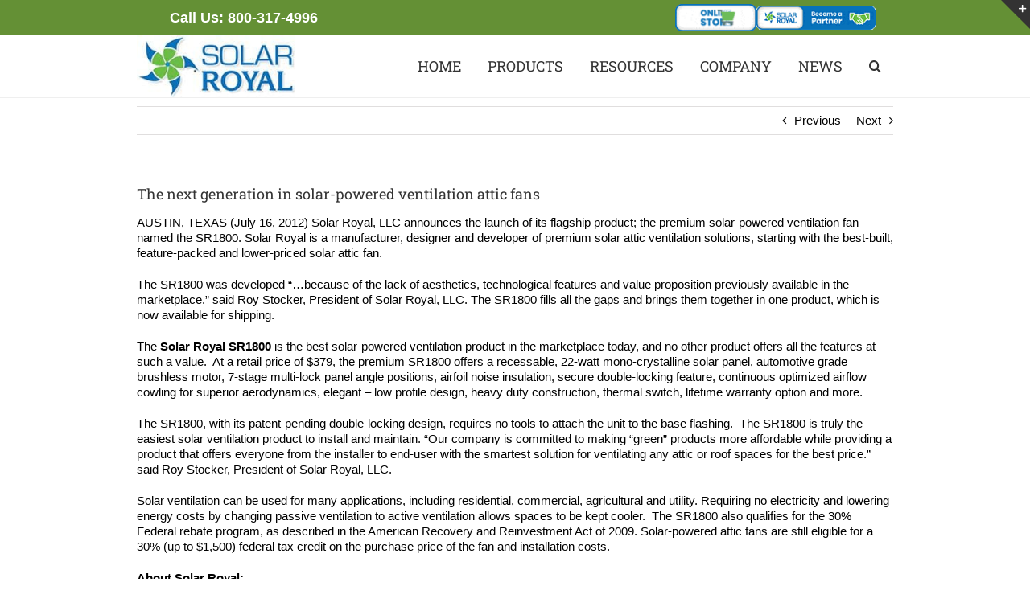

--- FILE ---
content_type: text/html; charset=UTF-8
request_url: https://solarroyal.com/announcing-premium-solar-powered-ventilationattic-fans/
body_size: 24252
content:
<!DOCTYPE html>
<html class="avada-html-layout-wide avada-html-header-position-top" dir="ltr" lang="en-US" prefix="og: https://ogp.me/ns#">
<head>
	<meta http-equiv="X-UA-Compatible" content="IE=edge" />
	<meta http-equiv="Content-Type" content="text/html; charset=utf-8"/>
	<meta name="viewport" content="width=device-width, initial-scale=1" />
	<title>The next generation in solar-powered ventilation attic fans - Solar Royal</title>

		<!-- All in One SEO Pro 4.9.3 - aioseo.com -->
	<meta name="robots" content="max-image-preview:large" />
	<meta name="author" content="Admin SR"/>
	<meta name="google-site-verification" content="08e0VUVfNUVJzG13raYubX0lRk5qIIlJjWNG2RNmM3Q" />
	<link rel="canonical" href="https://solarroyal.com/announcing-premium-solar-powered-ventilationattic-fans/" />
	<meta name="generator" content="All in One SEO Pro (AIOSEO) 4.9.3" />
		<meta property="og:locale" content="en_US" />
		<meta property="og:site_name" content="Solar Royal -" />
		<meta property="og:type" content="article" />
		<meta property="og:title" content="The next generation in solar-powered ventilation attic fans - Solar Royal" />
		<meta property="og:url" content="https://solarroyal.com/announcing-premium-solar-powered-ventilationattic-fans/" />
		<meta property="article:published_time" content="2012-07-16T13:00:54+00:00" />
		<meta property="article:modified_time" content="2025-01-01T16:01:35+00:00" />
		<meta property="article:publisher" content="https://www.facebook.com/SolarRoyalLLC" />
		<meta name="twitter:card" content="summary_large_image" />
		<meta name="twitter:site" content="@solarroyal" />
		<meta name="twitter:title" content="The next generation in solar-powered ventilation attic fans - Solar Royal" />
		<meta name="twitter:creator" content="@solarroyal" />
		<script type="application/ld+json" class="aioseo-schema">
			{"@context":"https:\/\/schema.org","@graph":[{"@type":"BlogPosting","@id":"https:\/\/solarroyal.com\/announcing-premium-solar-powered-ventilationattic-fans\/#blogposting","name":"The next generation in solar-powered ventilation attic fans - Solar Royal","headline":"The next generation in solar-powered ventilation attic fans","author":{"@id":"https:\/\/solarroyal.com\/author\/admin\/#author"},"publisher":{"@id":"https:\/\/solarroyal.com\/#organization"},"image":{"@type":"ImageObject","url":"https:\/\/solarroyal.com\/wp-content\/uploads\/solar-royal-logo-112-copy.png","@id":"https:\/\/solarroyal.com\/#articleImage","width":200,"height":78,"caption":"solar royal attic fans"},"datePublished":"2012-07-16T07:00:54-05:00","dateModified":"2025-01-01T10:01:35-06:00","inLanguage":"en-US","mainEntityOfPage":{"@id":"https:\/\/solarroyal.com\/announcing-premium-solar-powered-ventilationattic-fans\/#webpage"},"isPartOf":{"@id":"https:\/\/solarroyal.com\/announcing-premium-solar-powered-ventilationattic-fans\/#webpage"},"articleSection":"Media and Press"},{"@type":"BreadcrumbList","@id":"https:\/\/solarroyal.com\/announcing-premium-solar-powered-ventilationattic-fans\/#breadcrumblist","itemListElement":[{"@type":"ListItem","@id":"https:\/\/solarroyal.com#listItem","position":1,"name":"Home","item":"https:\/\/solarroyal.com","nextItem":{"@type":"ListItem","@id":"https:\/\/solarroyal.com\/category\/media-press-solar-ventilation\/#listItem","name":"Media and Press"}},{"@type":"ListItem","@id":"https:\/\/solarroyal.com\/category\/media-press-solar-ventilation\/#listItem","position":2,"name":"Media and Press","item":"https:\/\/solarroyal.com\/category\/media-press-solar-ventilation\/","nextItem":{"@type":"ListItem","@id":"https:\/\/solarroyal.com\/announcing-premium-solar-powered-ventilationattic-fans\/#listItem","name":"The next generation in solar-powered ventilation attic fans"},"previousItem":{"@type":"ListItem","@id":"https:\/\/solarroyal.com#listItem","name":"Home"}},{"@type":"ListItem","@id":"https:\/\/solarroyal.com\/announcing-premium-solar-powered-ventilationattic-fans\/#listItem","position":3,"name":"The next generation in solar-powered ventilation attic fans","previousItem":{"@type":"ListItem","@id":"https:\/\/solarroyal.com\/category\/media-press-solar-ventilation\/#listItem","name":"Media and Press"}}]},{"@type":"Organization","@id":"https:\/\/solarroyal.com\/#organization","name":"Solar Royal Best Solar Attic Fans, Solar Attic Exhaust Ventilation Fan Products - Solar Royal","description":"Manufacturer of premium solar ventilation and attic fans for attic fans, solar ventilation, solar attic fans and utility applications.","url":"https:\/\/solarroyal.com\/","email":"info@solarroyal.com","telephone":"+15125473269","foundingDate":"2010-09-15","numberOfEmployees":{"@type":"QuantitativeValue","value":8},"logo":{"@type":"ImageObject","url":"https:\/\/solarroyal.com\/wp-content\/uploads\/solar-royal-logo-112-copy.png","@id":"https:\/\/solarroyal.com\/announcing-premium-solar-powered-ventilationattic-fans\/#organizationLogo","width":200,"height":78,"caption":"solar royal attic fans"},"image":{"@id":"https:\/\/solarroyal.com\/announcing-premium-solar-powered-ventilationattic-fans\/#organizationLogo"},"sameAs":["https:\/\/www.facebook.com\/SolarRoyalLLC","https:\/\/twitter.com\/solarroyal","https:\/\/www.pinterest.com\/solarroyal\/","https:\/\/www.youtube.com\/user\/solarroyal","https:\/\/www.linkedin.com\/in\/solarroyal\/"],"address":{"@id":"https:\/\/solarroyal.com\/#postaladdress","@type":"PostalAddress","streetAddress":"3530 Bee Cave Rd, Ste. 104,","postalCode":"78746","addressLocality":"Austin","addressRegion":"Texas","addressCountry":"US"}},{"@type":"Person","@id":"https:\/\/solarroyal.com\/author\/admin\/#author","url":"https:\/\/solarroyal.com\/author\/admin\/","name":"Admin SR","image":{"@type":"ImageObject","@id":"https:\/\/solarroyal.com\/announcing-premium-solar-powered-ventilationattic-fans\/#authorImage","url":"https:\/\/secure.gravatar.com\/avatar\/7fc8d721e8c64b4e42b0b5e45dffafaa9013f99f50b952394694abab9eb464c2?s=96&d=mm&r=g","width":96,"height":96,"caption":"Admin SR"}},{"@type":"WebPage","@id":"https:\/\/solarroyal.com\/announcing-premium-solar-powered-ventilationattic-fans\/#webpage","url":"https:\/\/solarroyal.com\/announcing-premium-solar-powered-ventilationattic-fans\/","name":"The next generation in solar-powered ventilation attic fans - Solar Royal","inLanguage":"en-US","isPartOf":{"@id":"https:\/\/solarroyal.com\/#website"},"breadcrumb":{"@id":"https:\/\/solarroyal.com\/announcing-premium-solar-powered-ventilationattic-fans\/#breadcrumblist"},"author":{"@id":"https:\/\/solarroyal.com\/author\/admin\/#author"},"creator":{"@id":"https:\/\/solarroyal.com\/author\/admin\/#author"},"datePublished":"2012-07-16T07:00:54-05:00","dateModified":"2025-01-01T10:01:35-06:00"},{"@type":"WebSite","@id":"https:\/\/solarroyal.com\/#website","url":"https:\/\/solarroyal.com\/","name":"Solar Royal","inLanguage":"en-US","publisher":{"@id":"https:\/\/solarroyal.com\/#organization"}}]}
		</script>
		<!-- All in One SEO Pro -->

<link rel='dns-prefetch' href='//fonts.googleapis.com' />
<link rel='dns-prefetch' href='//fonts.gstatic.com' />
<link rel='dns-prefetch' href='//ajax.googleapis.com' />
<link rel='dns-prefetch' href='//apis.google.com' />
<link rel='dns-prefetch' href='//google-analytics.com' />
<link rel='dns-prefetch' href='//www.google-analytics.com' />
<link rel='dns-prefetch' href='//ssl.google-analytics.com' />
<link rel='dns-prefetch' href='//youtube.com' />
<link rel='dns-prefetch' href='//s.gravatar.com' />
<link href='//fonts.googleapis.com' rel='preconnect' />
<link href='//fonts.gstatic.com' rel='preconnect' />
<link href='//ajax.googleapis.com' rel='preconnect' />
<link href='//apis.google.com' rel='preconnect' />
<link href='//google-analytics.com' rel='preconnect' />
<link href='//www.google-analytics.com' rel='preconnect' />
<link href='//ssl.google-analytics.com' rel='preconnect' />
<link href='//youtube.com' rel='preconnect' />
<link href='//s.gravatar.com' rel='preconnect' />
<link rel="alternate" type="application/rss+xml" title="Solar Royal &raquo; Feed" href="https://solarroyal.com/feed/" />
<link rel="alternate" type="application/rss+xml" title="Solar Royal &raquo; Comments Feed" href="https://solarroyal.com/comments/feed/" />
								<link rel="icon" href="https://solarroyal.com/wp-content/uploads/favicon.ico" type="image/x-icon" />
		
					<!-- Apple Touch Icon -->
						<link rel="apple-touch-icon" sizes="180x180" href="https://solarroyal.com/wp-content/uploads/apple-iphoneretna-icon-114x114-1.png" type="image/png">
		
					<!-- Android Icon -->
						<link rel="icon" sizes="192x192" href="https://solarroyal.com/wp-content/uploads/apple-iphone-icon-57x57-1.png" type="image/png">
		
					<!-- MS Edge Icon -->
						<meta name="msapplication-TileImage" content="https://solarroyal.com/wp-content/uploads/apple-ipad-icon-72x72-1.png" type="image/png">
				<link rel="alternate" title="oEmbed (JSON)" type="application/json+oembed" href="https://solarroyal.com/wp-json/oembed/1.0/embed?url=https%3A%2F%2Fsolarroyal.com%2Fannouncing-premium-solar-powered-ventilationattic-fans%2F" />
<link rel="alternate" title="oEmbed (XML)" type="text/xml+oembed" href="https://solarroyal.com/wp-json/oembed/1.0/embed?url=https%3A%2F%2Fsolarroyal.com%2Fannouncing-premium-solar-powered-ventilationattic-fans%2F&#038;format=xml" />
		<!-- This site uses the Google Analytics by MonsterInsights plugin v9.11.1 - Using Analytics tracking - https://www.monsterinsights.com/ -->
							<script src="//www.googletagmanager.com/gtag/js?id=G-D48NELB1VZ"  data-cfasync="false" data-wpfc-render="false" type="text/javascript" async></script>
			<script data-cfasync="false" data-wpfc-render="false" type="text/javascript">
				var mi_version = '9.11.1';
				var mi_track_user = true;
				var mi_no_track_reason = '';
								var MonsterInsightsDefaultLocations = {"page_location":"https:\/\/solarroyal.com\/announcing-premium-solar-powered-ventilationattic-fans\/"};
								if ( typeof MonsterInsightsPrivacyGuardFilter === 'function' ) {
					var MonsterInsightsLocations = (typeof MonsterInsightsExcludeQuery === 'object') ? MonsterInsightsPrivacyGuardFilter( MonsterInsightsExcludeQuery ) : MonsterInsightsPrivacyGuardFilter( MonsterInsightsDefaultLocations );
				} else {
					var MonsterInsightsLocations = (typeof MonsterInsightsExcludeQuery === 'object') ? MonsterInsightsExcludeQuery : MonsterInsightsDefaultLocations;
				}

								var disableStrs = [
										'ga-disable-G-D48NELB1VZ',
									];

				/* Function to detect opted out users */
				function __gtagTrackerIsOptedOut() {
					for (var index = 0; index < disableStrs.length; index++) {
						if (document.cookie.indexOf(disableStrs[index] + '=true') > -1) {
							return true;
						}
					}

					return false;
				}

				/* Disable tracking if the opt-out cookie exists. */
				if (__gtagTrackerIsOptedOut()) {
					for (var index = 0; index < disableStrs.length; index++) {
						window[disableStrs[index]] = true;
					}
				}

				/* Opt-out function */
				function __gtagTrackerOptout() {
					for (var index = 0; index < disableStrs.length; index++) {
						document.cookie = disableStrs[index] + '=true; expires=Thu, 31 Dec 2099 23:59:59 UTC; path=/';
						window[disableStrs[index]] = true;
					}
				}

				if ('undefined' === typeof gaOptout) {
					function gaOptout() {
						__gtagTrackerOptout();
					}
				}
								window.dataLayer = window.dataLayer || [];

				window.MonsterInsightsDualTracker = {
					helpers: {},
					trackers: {},
				};
				if (mi_track_user) {
					function __gtagDataLayer() {
						dataLayer.push(arguments);
					}

					function __gtagTracker(type, name, parameters) {
						if (!parameters) {
							parameters = {};
						}

						if (parameters.send_to) {
							__gtagDataLayer.apply(null, arguments);
							return;
						}

						if (type === 'event') {
														parameters.send_to = monsterinsights_frontend.v4_id;
							var hookName = name;
							if (typeof parameters['event_category'] !== 'undefined') {
								hookName = parameters['event_category'] + ':' + name;
							}

							if (typeof MonsterInsightsDualTracker.trackers[hookName] !== 'undefined') {
								MonsterInsightsDualTracker.trackers[hookName](parameters);
							} else {
								__gtagDataLayer('event', name, parameters);
							}
							
						} else {
							__gtagDataLayer.apply(null, arguments);
						}
					}

					__gtagTracker('js', new Date());
					__gtagTracker('set', {
						'developer_id.dZGIzZG': true,
											});
					if ( MonsterInsightsLocations.page_location ) {
						__gtagTracker('set', MonsterInsightsLocations);
					}
										__gtagTracker('config', 'G-D48NELB1VZ', {"use_amp_client_id":"true","forceSSL":"true","link_attribution":"true"} );
										window.gtag = __gtagTracker;										(function () {
						/* https://developers.google.com/analytics/devguides/collection/analyticsjs/ */
						/* ga and __gaTracker compatibility shim. */
						var noopfn = function () {
							return null;
						};
						var newtracker = function () {
							return new Tracker();
						};
						var Tracker = function () {
							return null;
						};
						var p = Tracker.prototype;
						p.get = noopfn;
						p.set = noopfn;
						p.send = function () {
							var args = Array.prototype.slice.call(arguments);
							args.unshift('send');
							__gaTracker.apply(null, args);
						};
						var __gaTracker = function () {
							var len = arguments.length;
							if (len === 0) {
								return;
							}
							var f = arguments[len - 1];
							if (typeof f !== 'object' || f === null || typeof f.hitCallback !== 'function') {
								if ('send' === arguments[0]) {
									var hitConverted, hitObject = false, action;
									if ('event' === arguments[1]) {
										if ('undefined' !== typeof arguments[3]) {
											hitObject = {
												'eventAction': arguments[3],
												'eventCategory': arguments[2],
												'eventLabel': arguments[4],
												'value': arguments[5] ? arguments[5] : 1,
											}
										}
									}
									if ('pageview' === arguments[1]) {
										if ('undefined' !== typeof arguments[2]) {
											hitObject = {
												'eventAction': 'page_view',
												'page_path': arguments[2],
											}
										}
									}
									if (typeof arguments[2] === 'object') {
										hitObject = arguments[2];
									}
									if (typeof arguments[5] === 'object') {
										Object.assign(hitObject, arguments[5]);
									}
									if ('undefined' !== typeof arguments[1].hitType) {
										hitObject = arguments[1];
										if ('pageview' === hitObject.hitType) {
											hitObject.eventAction = 'page_view';
										}
									}
									if (hitObject) {
										action = 'timing' === arguments[1].hitType ? 'timing_complete' : hitObject.eventAction;
										hitConverted = mapArgs(hitObject);
										__gtagTracker('event', action, hitConverted);
									}
								}
								return;
							}

							function mapArgs(args) {
								var arg, hit = {};
								var gaMap = {
									'eventCategory': 'event_category',
									'eventAction': 'event_action',
									'eventLabel': 'event_label',
									'eventValue': 'event_value',
									'nonInteraction': 'non_interaction',
									'timingCategory': 'event_category',
									'timingVar': 'name',
									'timingValue': 'value',
									'timingLabel': 'event_label',
									'page': 'page_path',
									'location': 'page_location',
									'title': 'page_title',
									'referrer' : 'page_referrer',
								};
								for (arg in args) {
																		if (!(!args.hasOwnProperty(arg) || !gaMap.hasOwnProperty(arg))) {
										hit[gaMap[arg]] = args[arg];
									} else {
										hit[arg] = args[arg];
									}
								}
								return hit;
							}

							try {
								f.hitCallback();
							} catch (ex) {
							}
						};
						__gaTracker.create = newtracker;
						__gaTracker.getByName = newtracker;
						__gaTracker.getAll = function () {
							return [];
						};
						__gaTracker.remove = noopfn;
						__gaTracker.loaded = true;
						window['__gaTracker'] = __gaTracker;
					})();
									} else {
										console.log("");
					(function () {
						function __gtagTracker() {
							return null;
						}

						window['__gtagTracker'] = __gtagTracker;
						window['gtag'] = __gtagTracker;
					})();
									}
			</script>
							<!-- / Google Analytics by MonsterInsights -->
		<style id='wp-img-auto-sizes-contain-inline-css' type='text/css'>
img:is([sizes=auto i],[sizes^="auto," i]){contain-intrinsic-size:3000px 1500px}
/*# sourceURL=wp-img-auto-sizes-contain-inline-css */
</style>
<link rel='stylesheet' id='wphb-1-css' href='https://solarroyal.com/wp-content/uploads/hummingbird-assets/35d5fbef055c0ff8a9a1d0827000933f.css' type='text/css' media='all' />
<link rel='stylesheet' id='ditty-fontawesome-css' href='https://solarroyal.com/wp-content/uploads/hummingbird-assets/a221f007ab161650bdc43be6d59f7c81.css' type='text/css' media='' />
<link rel='stylesheet' id='wphb-2-css' href='https://solarroyal.com/wp-content/uploads/hummingbird-assets/cf92230ec51e774c67aa37ef4b48e53f.css' type='text/css' media='all' />
<link rel='stylesheet' id='avada-fullwidth-md-css' href='https://solarroyal.com/wp-content/plugins/fusion-builder/assets/css/media/fullwidth-md.min.css' type='text/css' media='only screen and (max-width: 1024px)' />
<link rel='stylesheet' id='avada-fullwidth-sm-css' href='https://solarroyal.com/wp-content/plugins/fusion-builder/assets/css/media/fullwidth-sm.min.css' type='text/css' media='only screen and (max-width: 800px)' />
<link rel='stylesheet' id='awb-text-path-md-css' href='https://solarroyal.com/wp-content/plugins/fusion-builder/assets/css/media/awb-text-path-md.min.css' type='text/css' media='only screen and (max-width: 1024px)' />
<link rel='stylesheet' id='awb-text-path-sm-css' href='https://solarroyal.com/wp-content/plugins/fusion-builder/assets/css/media/awb-text-path-sm.min.css' type='text/css' media='only screen and (max-width: 800px)' />
<link rel='stylesheet' id='avada-image-md-css' href='https://solarroyal.com/wp-content/plugins/fusion-builder/assets/css/media/image-md.min.css' type='text/css' media='only screen and (max-width: 1024px)' />
<link rel='stylesheet' id='avada-image-sm-css' href='https://solarroyal.com/wp-content/plugins/fusion-builder/assets/css/media/image-sm.min.css' type='text/css' media='only screen and (max-width: 800px)' />
<link rel='stylesheet' id='avada-tabs-lg-min-css' href='https://solarroyal.com/wp-content/plugins/fusion-builder/assets/css/media/tabs-lg-min.min.css' type='text/css' media='only screen and (min-width: 800px)' />
<link rel='stylesheet' id='avada-tabs-lg-max-css' href='https://solarroyal.com/wp-content/plugins/fusion-builder/assets/css/media/tabs-lg-max.min.css' type='text/css' media='only screen and (max-width: 800px)' />
<link rel='stylesheet' id='avada-tabs-md-css' href='https://solarroyal.com/wp-content/plugins/fusion-builder/assets/css/media/tabs-md.min.css' type='text/css' media='only screen and (max-width: 1024px)' />
<link rel='stylesheet' id='avada-tabs-sm-css' href='https://solarroyal.com/wp-content/plugins/fusion-builder/assets/css/media/tabs-sm.min.css' type='text/css' media='only screen and (max-width: 800px)' />
<link rel='stylesheet' id='awb-text-md-css' href='https://solarroyal.com/wp-content/plugins/fusion-builder/assets/css/media/text-md.min.css' type='text/css' media='only screen and (max-width: 1024px)' />
<link rel='stylesheet' id='awb-text-sm-css' href='https://solarroyal.com/wp-content/plugins/fusion-builder/assets/css/media/text-sm.min.css' type='text/css' media='only screen and (max-width: 800px)' />
<link rel='stylesheet' id='awb-title-md-css' href='https://solarroyal.com/wp-content/plugins/fusion-builder/assets/css/media/title-md.min.css' type='text/css' media='only screen and (max-width: 1024px)' />
<link rel='stylesheet' id='awb-title-sm-css' href='https://solarroyal.com/wp-content/plugins/fusion-builder/assets/css/media/title-sm.min.css' type='text/css' media='only screen and (max-width: 800px)' />
<link rel='stylesheet' id='avada-swiper-md-css' href='https://solarroyal.com/wp-content/plugins/fusion-builder/assets/css/media/swiper-md.min.css' type='text/css' media='only screen and (max-width: 1024px)' />
<link rel='stylesheet' id='avada-swiper-sm-css' href='https://solarroyal.com/wp-content/plugins/fusion-builder/assets/css/media/swiper-sm.min.css' type='text/css' media='only screen and (max-width: 800px)' />
<link rel='stylesheet' id='avada-post-cards-md-css' href='https://solarroyal.com/wp-content/plugins/fusion-builder/assets/css/media/post-cards-md.min.css' type='text/css' media='only screen and (max-width: 1024px)' />
<link rel='stylesheet' id='avada-post-cards-sm-css' href='https://solarroyal.com/wp-content/plugins/fusion-builder/assets/css/media/post-cards-sm.min.css' type='text/css' media='only screen and (max-width: 800px)' />
<link rel='stylesheet' id='avada-grid-md-css' href='https://solarroyal.com/wp-content/plugins/fusion-builder/assets/css/media/grid-md.min.css' type='text/css' media='only screen and (max-width: 1024px)' />
<link rel='stylesheet' id='avada-grid-sm-css' href='https://solarroyal.com/wp-content/plugins/fusion-builder/assets/css/media/grid-sm.min.css' type='text/css' media='only screen and (max-width: 800px)' />
<link rel='stylesheet' id='awb-layout-colums-md-css' href='https://solarroyal.com/wp-content/plugins/fusion-builder/assets/css/media/layout-columns-md.min.css' type='text/css' media='only screen and (max-width: 1024px)' />
<link rel='stylesheet' id='awb-layout-colums-sm-css' href='https://solarroyal.com/wp-content/plugins/fusion-builder/assets/css/media/layout-columns-sm.min.css' type='text/css' media='only screen and (max-width: 800px)' />
<link rel='stylesheet' id='avada-max-1c-css' href='https://solarroyal.com/wp-content/themes/Avada/assets/css/media/max-1c.min.css' type='text/css' media='only screen and (max-width: 640px)' />
<link rel='stylesheet' id='avada-max-2c-css' href='https://solarroyal.com/wp-content/themes/Avada/assets/css/media/max-2c.min.css' type='text/css' media='only screen and (max-width: 672px)' />
<link rel='stylesheet' id='avada-min-2c-max-3c-css' href='https://solarroyal.com/wp-content/themes/Avada/assets/css/media/min-2c-max-3c.min.css' type='text/css' media='only screen and (min-width: 672px) and (max-width: 704px)' />
<link rel='stylesheet' id='avada-min-3c-max-4c-css' href='https://solarroyal.com/wp-content/themes/Avada/assets/css/media/min-3c-max-4c.min.css' type='text/css' media='only screen and (min-width: 704px) and (max-width: 736px)' />
<link rel='stylesheet' id='avada-min-4c-max-5c-css' href='https://solarroyal.com/wp-content/themes/Avada/assets/css/media/min-4c-max-5c.min.css' type='text/css' media='only screen and (min-width: 736px) and (max-width: 768px)' />
<link rel='stylesheet' id='avada-min-5c-max-6c-css' href='https://solarroyal.com/wp-content/themes/Avada/assets/css/media/min-5c-max-6c.min.css' type='text/css' media='only screen and (min-width: 768px) and (max-width: 800px)' />
<link rel='stylesheet' id='avada-min-shbp-css' href='https://solarroyal.com/wp-content/themes/Avada/assets/css/media/min-shbp.min.css' type='text/css' media='only screen and (min-width: 1024px)' />
<link rel='stylesheet' id='wphb-3-css' href='https://solarroyal.com/wp-content/uploads/hummingbird-assets/ab283aba26740b3b2d7dc123975ed24e.css' type='text/css' media='only screen and (max-width: 1023px)' />
<link rel='stylesheet' id='avada-min-768-max-1024-p-css' href='https://solarroyal.com/wp-content/themes/Avada/assets/css/media/min-768-max-1024-p.min.css' type='text/css' media='only screen and (min-device-width: 768px) and (max-device-width: 1024px) and (orientation: portrait)' />
<link rel='stylesheet' id='avada-min-768-max-1024-l-css' href='https://solarroyal.com/wp-content/themes/Avada/assets/css/media/min-768-max-1024-l.min.css' type='text/css' media='only screen and (min-device-width: 768px) and (max-device-width: 1024px) and (orientation: landscape)' />
<link rel='stylesheet' id='avada-max-sh-cbp-css' href='https://solarroyal.com/wp-content/themes/Avada/assets/css/media/max-sh-cbp.min.css' type='text/css' media='only screen and (max-width: 680px)' />
<link rel='stylesheet' id='avada-max-sh-sbp-css' href='https://solarroyal.com/wp-content/themes/Avada/assets/css/media/max-sh-sbp.min.css' type='text/css' media='only screen and (max-width: 800px)' />
<link rel='stylesheet' id='avada-max-sh-640-css' href='https://solarroyal.com/wp-content/themes/Avada/assets/css/media/max-sh-640.min.css' type='text/css' media='only screen and (max-width: 640px)' />
<link rel='stylesheet' id='avada-max-shbp-18-css' href='https://solarroyal.com/wp-content/themes/Avada/assets/css/media/max-shbp-18.min.css' type='text/css' media='only screen and (max-width: 1005px)' />
<link rel='stylesheet' id='avada-max-shbp-32-css' href='https://solarroyal.com/wp-content/themes/Avada/assets/css/media/max-shbp-32.min.css' type='text/css' media='only screen and (max-width: 991px)' />
<link rel='stylesheet' id='avada-min-sh-cbp-css' href='https://solarroyal.com/wp-content/themes/Avada/assets/css/media/min-sh-cbp.min.css' type='text/css' media='only screen and (min-width: 680px)' />
<link rel='stylesheet' id='avada-max-640-css' href='https://solarroyal.com/wp-content/themes/Avada/assets/css/media/max-640.min.css' type='text/css' media='only screen and (max-device-width: 640px)' />
<link rel='stylesheet' id='avada-max-main-css' href='https://solarroyal.com/wp-content/themes/Avada/assets/css/media/max-main.min.css' type='text/css' media='only screen and (max-width: 800px)' />
<link rel='stylesheet' id='avada-max-cbp-css' href='https://solarroyal.com/wp-content/themes/Avada/assets/css/media/max-cbp.min.css' type='text/css' media='only screen and (max-width: 680px)' />
<link rel='stylesheet' id='avada-max-640-sliders-css' href='https://solarroyal.com/wp-content/themes/Avada/assets/css/media/max-640-sliders.min.css' type='text/css' media='only screen and (max-device-width: 640px)' />
<link rel='stylesheet' id='wphb-4-css' href='https://solarroyal.com/wp-content/uploads/hummingbird-assets/95af8b364fb6ff1e621dd50b662752c2.css' type='text/css' media='only screen and (max-width: 680px)' />
<link rel='stylesheet' id='fb-min-768-max-1024-p-css' href='https://solarroyal.com/wp-content/plugins/fusion-builder/assets/css/media/min-768-max-1024-p.min.css' type='text/css' media='only screen and (min-device-width: 768px) and (max-device-width: 1024px) and (orientation: portrait)' />
<link rel='stylesheet' id='fb-max-640-css' href='https://solarroyal.com/wp-content/plugins/fusion-builder/assets/css/media/max-640.min.css' type='text/css' media='only screen and (max-device-width: 640px)' />
<link rel='stylesheet' id='fb-max-1c-css' href='https://solarroyal.com/wp-content/uploads/hummingbird-assets/e15f7719f98913afb1b1389e501bc29a.css' type='text/css' media='only screen and (max-width: 640px)' />
<link rel='stylesheet' id='fb-max-2c-css' href='https://solarroyal.com/wp-content/uploads/hummingbird-assets/dc8798714b34fa890064697bc6b2c8fb.css' type='text/css' media='only screen and (max-width: 672px)' />
<link rel='stylesheet' id='fb-min-2c-max-3c-css' href='https://solarroyal.com/wp-content/uploads/hummingbird-assets/48a0cc2ef9ec4c8a800caa0394fd8863.css' type='text/css' media='only screen and (min-width: 672px) and (max-width: 704px)' />
<link rel='stylesheet' id='fb-min-3c-max-4c-css' href='https://solarroyal.com/wp-content/uploads/hummingbird-assets/33128d62b6c089c74dc37347607d1d02.css' type='text/css' media='only screen and (min-width: 704px) and (max-width: 736px)' />
<link rel='stylesheet' id='fb-min-4c-max-5c-css' href='https://solarroyal.com/wp-content/uploads/hummingbird-assets/f3bf0b558b6c07c18b65bc2351bff113.css' type='text/css' media='only screen and (min-width: 736px) and (max-width: 768px)' />
<link rel='stylesheet' id='fb-min-5c-max-6c-css' href='https://solarroyal.com/wp-content/uploads/hummingbird-assets/238fab17e44a9b117e558d50da2e0cc2.css' type='text/css' media='only screen and (min-width: 768px) and (max-width: 800px)' />
<link rel='stylesheet' id='call-now-button-modern-style-css' href='https://solarroyal.com/wp-content/uploads/hummingbird-assets/8c6320cd54acaefda6a0dfb4b9a583ac.css' type='text/css' media='all' />
<script type="text/javascript" src="https://solarroyal.com/wp-content/uploads/hummingbird-assets/755a5ba6021eea30d8fa5c4ff6d810b6.js" id="wphb-5-js" async="async" data-wp-strategy="async"></script>
<link rel="https://api.w.org/" href="https://solarroyal.com/wp-json/" /><link rel="alternate" title="JSON" type="application/json" href="https://solarroyal.com/wp-json/wp/v2/posts/1258" /><link rel="EditURI" type="application/rsd+xml" title="RSD" href="https://solarroyal.com/xmlrpc.php?rsd" />
<meta name="generator" content="WordPress 6.9" />
<link rel='shortlink' href='https://solarroyal.com/?p=1258' />
<style>#mtphr-dnt-11157 { position: relative; width: 940px; margin: auto; } .mtphr-dnt-wrapper { position: absolute; padding-top: 15px; } .mtphr-dnt-inline-title { color: #84b231; margin: 0; }</style><!-- AWC WEB SERVICES Google tag (gtag.js) -->
<script async src="https://www.googletagmanager.com/gtag/js?id=G-872QL5FJ72"></script>
<script>
  window.dataLayer = window.dataLayer || [];
  function gtag(){dataLayer.push(arguments);}
  gtag('js', new Date());

  gtag('config', 'G-872QL5FJ72');
</script>
<!-- Stream WordPress user activity plugin v4.1.1 -->
<link rel="preload" href="https://solarroyal.com/wp-content/themes/Avada/includes/lib/assets/fonts/icomoon/awb-icons.woff" as="font" type="font/woff" crossorigin><link rel="preload" href="//solarroyal.com/wp-content/themes/Avada/includes/lib/assets/fonts/fontawesome/webfonts/fa-brands-400.woff2" as="font" type="font/woff2" crossorigin><link rel="preload" href="//solarroyal.com/wp-content/themes/Avada/includes/lib/assets/fonts/fontawesome/webfonts/fa-regular-400.woff2" as="font" type="font/woff2" crossorigin><link rel="preload" href="//solarroyal.com/wp-content/themes/Avada/includes/lib/assets/fonts/fontawesome/webfonts/fa-solid-900.woff2" as="font" type="font/woff2" crossorigin><link rel="preload" href="https://solarroyal.com/wp-content/uploads/fusion-gfonts/KFO7CnqEu92Fr1ME7kSn66aGLdTylUAMa3yUBA.woff2" as="font" type="font/woff2" crossorigin><link rel="preload" href="https://solarroyal.com/wp-content/uploads/fusion-gfonts/BngbUXZYTXPIvIBgJJSb6s3BzlRRfKOFbvjojISmb2Rj.woff2" as="font" type="font/woff2" crossorigin><style type="text/css" id="css-fb-visibility">@media screen and (max-width: 800px){.fusion-no-small-visibility{display:none !important;}body .sm-text-align-center{text-align:center !important;}body .sm-text-align-left{text-align:left !important;}body .sm-text-align-right{text-align:right !important;}body .sm-text-align-justify{text-align:justify !important;}body .sm-flex-align-center{justify-content:center !important;}body .sm-flex-align-flex-start{justify-content:flex-start !important;}body .sm-flex-align-flex-end{justify-content:flex-end !important;}body .sm-mx-auto{margin-left:auto !important;margin-right:auto !important;}body .sm-ml-auto{margin-left:auto !important;}body .sm-mr-auto{margin-right:auto !important;}body .fusion-absolute-position-small{position:absolute;width:100%;}.awb-sticky.awb-sticky-small{ position: sticky; top: var(--awb-sticky-offset,0); }}@media screen and (min-width: 801px) and (max-width: 1024px){.fusion-no-medium-visibility{display:none !important;}body .md-text-align-center{text-align:center !important;}body .md-text-align-left{text-align:left !important;}body .md-text-align-right{text-align:right !important;}body .md-text-align-justify{text-align:justify !important;}body .md-flex-align-center{justify-content:center !important;}body .md-flex-align-flex-start{justify-content:flex-start !important;}body .md-flex-align-flex-end{justify-content:flex-end !important;}body .md-mx-auto{margin-left:auto !important;margin-right:auto !important;}body .md-ml-auto{margin-left:auto !important;}body .md-mr-auto{margin-right:auto !important;}body .fusion-absolute-position-medium{position:absolute;width:100%;}.awb-sticky.awb-sticky-medium{ position: sticky; top: var(--awb-sticky-offset,0); }}@media screen and (min-width: 1025px){.fusion-no-large-visibility{display:none !important;}body .lg-text-align-center{text-align:center !important;}body .lg-text-align-left{text-align:left !important;}body .lg-text-align-right{text-align:right !important;}body .lg-text-align-justify{text-align:justify !important;}body .lg-flex-align-center{justify-content:center !important;}body .lg-flex-align-flex-start{justify-content:flex-start !important;}body .lg-flex-align-flex-end{justify-content:flex-end !important;}body .lg-mx-auto{margin-left:auto !important;margin-right:auto !important;}body .lg-ml-auto{margin-left:auto !important;}body .lg-mr-auto{margin-right:auto !important;}body .fusion-absolute-position-large{position:absolute;width:100%;}.awb-sticky.awb-sticky-large{ position: sticky; top: var(--awb-sticky-offset,0); }}</style>	<meta name="amp-google-client-id-api" content="googleanalytics">
	<meta name="monsterinsights-version" content="9.11.1">
	<meta name="monsterinsights-amp-version" content="1.7.1">
			<meta name="monsterinsights-tracking-user" content="true">
	<link rel="amphtml" href="https://solarroyal.com/announcing-premium-solar-powered-ventilationattic-fans/amp/"><meta name="generator" content="Powered by Slider Revolution 6.7.40 - responsive, Mobile-Friendly Slider Plugin for WordPress with comfortable drag and drop interface." />
<script>function setREVStartSize(e){
			//window.requestAnimationFrame(function() {
				window.RSIW = window.RSIW===undefined ? window.innerWidth : window.RSIW;
				window.RSIH = window.RSIH===undefined ? window.innerHeight : window.RSIH;
				try {
					var pw = document.getElementById(e.c).parentNode.offsetWidth,
						newh;
					pw = pw===0 || isNaN(pw) || (e.l=="fullwidth" || e.layout=="fullwidth") ? window.RSIW : pw;
					e.tabw = e.tabw===undefined ? 0 : parseInt(e.tabw);
					e.thumbw = e.thumbw===undefined ? 0 : parseInt(e.thumbw);
					e.tabh = e.tabh===undefined ? 0 : parseInt(e.tabh);
					e.thumbh = e.thumbh===undefined ? 0 : parseInt(e.thumbh);
					e.tabhide = e.tabhide===undefined ? 0 : parseInt(e.tabhide);
					e.thumbhide = e.thumbhide===undefined ? 0 : parseInt(e.thumbhide);
					e.mh = e.mh===undefined || e.mh=="" || e.mh==="auto" ? 0 : parseInt(e.mh,0);
					if(e.layout==="fullscreen" || e.l==="fullscreen")
						newh = Math.max(e.mh,window.RSIH);
					else{
						e.gw = Array.isArray(e.gw) ? e.gw : [e.gw];
						for (var i in e.rl) if (e.gw[i]===undefined || e.gw[i]===0) e.gw[i] = e.gw[i-1];
						e.gh = e.el===undefined || e.el==="" || (Array.isArray(e.el) && e.el.length==0)? e.gh : e.el;
						e.gh = Array.isArray(e.gh) ? e.gh : [e.gh];
						for (var i in e.rl) if (e.gh[i]===undefined || e.gh[i]===0) e.gh[i] = e.gh[i-1];
											
						var nl = new Array(e.rl.length),
							ix = 0,
							sl;
						e.tabw = e.tabhide>=pw ? 0 : e.tabw;
						e.thumbw = e.thumbhide>=pw ? 0 : e.thumbw;
						e.tabh = e.tabhide>=pw ? 0 : e.tabh;
						e.thumbh = e.thumbhide>=pw ? 0 : e.thumbh;
						for (var i in e.rl) nl[i] = e.rl[i]<window.RSIW ? 0 : e.rl[i];
						sl = nl[0];
						for (var i in nl) if (sl>nl[i] && nl[i]>0) { sl = nl[i]; ix=i;}
						var m = pw>(e.gw[ix]+e.tabw+e.thumbw) ? 1 : (pw-(e.tabw+e.thumbw)) / (e.gw[ix]);
						newh =  (e.gh[ix] * m) + (e.tabh + e.thumbh);
					}
					var el = document.getElementById(e.c);
					if (el!==null && el) el.style.height = newh+"px";
					el = document.getElementById(e.c+"_wrapper");
					if (el!==null && el) {
						el.style.height = newh+"px";
						el.style.display = "block";
					}
				} catch(e){
					console.log("Failure at Presize of Slider:" + e)
				}
			//});
		  };</script>
		<script type="text/javascript">
			var doc = document.documentElement;
			doc.setAttribute( 'data-useragent', navigator.userAgent );
		</script>
		
	<!-- Global site tag (gtag.js) - Google Ads: 1002536518 --> <script async src="https://www.googletagmanager.com/gtag/js?id=AW-1002536518"></script> <script> window.dataLayer = window.dataLayer || []; function gtag(){dataLayer.push(arguments);} gtag('js', new Date()); gtag('config', 'AW-1002536518'); </script>
<!-- Event snippet for SolarRoyal Store conversion page In your html page, add the snippet and call gtag_report_conversion when someone clicks on the chosen link or button. --> <script> function gtag_report_conversion(url) { var callback = function () { if (typeof(url) != 'undefined') { window.location = url; } }; gtag('event', 'conversion', { 'send_to': 'AW-1002536518/96BhCLC9_lcQxvyF3gM', 'transaction_id': '', 'event_callback': callback }); return false; } </script>
<!-- Event snippet for Partner Application conversion page In your html page, add the snippet and call gtag_report_conversion when someone clicks on the chosen link or button. --> <script> function gtag_report_conversion(url) { var callback = function () { if (typeof(url) != 'undefined') { window.location = url; } }; gtag('event', 'conversion', { 'send_to': 'AW-1002536518/_MD5CJG2gOEBEMb8hd4D', 'event_callback': callback }); return false; } </script><style id='global-styles-inline-css' type='text/css'>
:root{--wp--preset--aspect-ratio--square: 1;--wp--preset--aspect-ratio--4-3: 4/3;--wp--preset--aspect-ratio--3-4: 3/4;--wp--preset--aspect-ratio--3-2: 3/2;--wp--preset--aspect-ratio--2-3: 2/3;--wp--preset--aspect-ratio--16-9: 16/9;--wp--preset--aspect-ratio--9-16: 9/16;--wp--preset--color--black: #000000;--wp--preset--color--cyan-bluish-gray: #abb8c3;--wp--preset--color--white: #ffffff;--wp--preset--color--pale-pink: #f78da7;--wp--preset--color--vivid-red: #cf2e2e;--wp--preset--color--luminous-vivid-orange: #ff6900;--wp--preset--color--luminous-vivid-amber: #fcb900;--wp--preset--color--light-green-cyan: #7bdcb5;--wp--preset--color--vivid-green-cyan: #00d084;--wp--preset--color--pale-cyan-blue: #8ed1fc;--wp--preset--color--vivid-cyan-blue: #0693e3;--wp--preset--color--vivid-purple: #9b51e0;--wp--preset--color--awb-color-1: #ffffff;--wp--preset--color--awb-color-2: #f6f6f6;--wp--preset--color--awb-color-3: #e0dede;--wp--preset--color--awb-color-4: #a0ce4e;--wp--preset--color--awb-color-5: #649034;--wp--preset--color--awb-color-6: #747474;--wp--preset--color--awb-color-7: #333333;--wp--preset--color--awb-color-8: #000000;--wp--preset--color--awb-color-custom-10: #ebeaea;--wp--preset--color--awb-color-custom-11: #4b7321;--wp--preset--color--awb-color-custom-12: #bfbfbf;--wp--preset--color--awb-color-custom-13: #cae78d;--wp--preset--color--awb-color-custom-14: rgba(235,234,234,0.8);--wp--preset--color--awb-color-custom-15: rgba(0,0,0,0.15);--wp--preset--color--awb-color-custom-16: #e8e8e8;--wp--preset--color--awb-color-custom-17: #f9f9f9;--wp--preset--color--awb-color-custom-18: rgba(0,0,0,0.59);--wp--preset--gradient--vivid-cyan-blue-to-vivid-purple: linear-gradient(135deg,rgb(6,147,227) 0%,rgb(155,81,224) 100%);--wp--preset--gradient--light-green-cyan-to-vivid-green-cyan: linear-gradient(135deg,rgb(122,220,180) 0%,rgb(0,208,130) 100%);--wp--preset--gradient--luminous-vivid-amber-to-luminous-vivid-orange: linear-gradient(135deg,rgb(252,185,0) 0%,rgb(255,105,0) 100%);--wp--preset--gradient--luminous-vivid-orange-to-vivid-red: linear-gradient(135deg,rgb(255,105,0) 0%,rgb(207,46,46) 100%);--wp--preset--gradient--very-light-gray-to-cyan-bluish-gray: linear-gradient(135deg,rgb(238,238,238) 0%,rgb(169,184,195) 100%);--wp--preset--gradient--cool-to-warm-spectrum: linear-gradient(135deg,rgb(74,234,220) 0%,rgb(151,120,209) 20%,rgb(207,42,186) 40%,rgb(238,44,130) 60%,rgb(251,105,98) 80%,rgb(254,248,76) 100%);--wp--preset--gradient--blush-light-purple: linear-gradient(135deg,rgb(255,206,236) 0%,rgb(152,150,240) 100%);--wp--preset--gradient--blush-bordeaux: linear-gradient(135deg,rgb(254,205,165) 0%,rgb(254,45,45) 50%,rgb(107,0,62) 100%);--wp--preset--gradient--luminous-dusk: linear-gradient(135deg,rgb(255,203,112) 0%,rgb(199,81,192) 50%,rgb(65,88,208) 100%);--wp--preset--gradient--pale-ocean: linear-gradient(135deg,rgb(255,245,203) 0%,rgb(182,227,212) 50%,rgb(51,167,181) 100%);--wp--preset--gradient--electric-grass: linear-gradient(135deg,rgb(202,248,128) 0%,rgb(113,206,126) 100%);--wp--preset--gradient--midnight: linear-gradient(135deg,rgb(2,3,129) 0%,rgb(40,116,252) 100%);--wp--preset--font-size--small: 11.25px;--wp--preset--font-size--medium: 20px;--wp--preset--font-size--large: 22.5px;--wp--preset--font-size--x-large: 42px;--wp--preset--font-size--normal: 15px;--wp--preset--font-size--xlarge: 30px;--wp--preset--font-size--huge: 45px;--wp--preset--spacing--20: 0.44rem;--wp--preset--spacing--30: 0.67rem;--wp--preset--spacing--40: 1rem;--wp--preset--spacing--50: 1.5rem;--wp--preset--spacing--60: 2.25rem;--wp--preset--spacing--70: 3.38rem;--wp--preset--spacing--80: 5.06rem;--wp--preset--shadow--natural: 6px 6px 9px rgba(0, 0, 0, 0.2);--wp--preset--shadow--deep: 12px 12px 50px rgba(0, 0, 0, 0.4);--wp--preset--shadow--sharp: 6px 6px 0px rgba(0, 0, 0, 0.2);--wp--preset--shadow--outlined: 6px 6px 0px -3px rgb(255, 255, 255), 6px 6px rgb(0, 0, 0);--wp--preset--shadow--crisp: 6px 6px 0px rgb(0, 0, 0);}:where(.is-layout-flex){gap: 0.5em;}:where(.is-layout-grid){gap: 0.5em;}body .is-layout-flex{display: flex;}.is-layout-flex{flex-wrap: wrap;align-items: center;}.is-layout-flex > :is(*, div){margin: 0;}body .is-layout-grid{display: grid;}.is-layout-grid > :is(*, div){margin: 0;}:where(.wp-block-columns.is-layout-flex){gap: 2em;}:where(.wp-block-columns.is-layout-grid){gap: 2em;}:where(.wp-block-post-template.is-layout-flex){gap: 1.25em;}:where(.wp-block-post-template.is-layout-grid){gap: 1.25em;}.has-black-color{color: var(--wp--preset--color--black) !important;}.has-cyan-bluish-gray-color{color: var(--wp--preset--color--cyan-bluish-gray) !important;}.has-white-color{color: var(--wp--preset--color--white) !important;}.has-pale-pink-color{color: var(--wp--preset--color--pale-pink) !important;}.has-vivid-red-color{color: var(--wp--preset--color--vivid-red) !important;}.has-luminous-vivid-orange-color{color: var(--wp--preset--color--luminous-vivid-orange) !important;}.has-luminous-vivid-amber-color{color: var(--wp--preset--color--luminous-vivid-amber) !important;}.has-light-green-cyan-color{color: var(--wp--preset--color--light-green-cyan) !important;}.has-vivid-green-cyan-color{color: var(--wp--preset--color--vivid-green-cyan) !important;}.has-pale-cyan-blue-color{color: var(--wp--preset--color--pale-cyan-blue) !important;}.has-vivid-cyan-blue-color{color: var(--wp--preset--color--vivid-cyan-blue) !important;}.has-vivid-purple-color{color: var(--wp--preset--color--vivid-purple) !important;}.has-black-background-color{background-color: var(--wp--preset--color--black) !important;}.has-cyan-bluish-gray-background-color{background-color: var(--wp--preset--color--cyan-bluish-gray) !important;}.has-white-background-color{background-color: var(--wp--preset--color--white) !important;}.has-pale-pink-background-color{background-color: var(--wp--preset--color--pale-pink) !important;}.has-vivid-red-background-color{background-color: var(--wp--preset--color--vivid-red) !important;}.has-luminous-vivid-orange-background-color{background-color: var(--wp--preset--color--luminous-vivid-orange) !important;}.has-luminous-vivid-amber-background-color{background-color: var(--wp--preset--color--luminous-vivid-amber) !important;}.has-light-green-cyan-background-color{background-color: var(--wp--preset--color--light-green-cyan) !important;}.has-vivid-green-cyan-background-color{background-color: var(--wp--preset--color--vivid-green-cyan) !important;}.has-pale-cyan-blue-background-color{background-color: var(--wp--preset--color--pale-cyan-blue) !important;}.has-vivid-cyan-blue-background-color{background-color: var(--wp--preset--color--vivid-cyan-blue) !important;}.has-vivid-purple-background-color{background-color: var(--wp--preset--color--vivid-purple) !important;}.has-black-border-color{border-color: var(--wp--preset--color--black) !important;}.has-cyan-bluish-gray-border-color{border-color: var(--wp--preset--color--cyan-bluish-gray) !important;}.has-white-border-color{border-color: var(--wp--preset--color--white) !important;}.has-pale-pink-border-color{border-color: var(--wp--preset--color--pale-pink) !important;}.has-vivid-red-border-color{border-color: var(--wp--preset--color--vivid-red) !important;}.has-luminous-vivid-orange-border-color{border-color: var(--wp--preset--color--luminous-vivid-orange) !important;}.has-luminous-vivid-amber-border-color{border-color: var(--wp--preset--color--luminous-vivid-amber) !important;}.has-light-green-cyan-border-color{border-color: var(--wp--preset--color--light-green-cyan) !important;}.has-vivid-green-cyan-border-color{border-color: var(--wp--preset--color--vivid-green-cyan) !important;}.has-pale-cyan-blue-border-color{border-color: var(--wp--preset--color--pale-cyan-blue) !important;}.has-vivid-cyan-blue-border-color{border-color: var(--wp--preset--color--vivid-cyan-blue) !important;}.has-vivid-purple-border-color{border-color: var(--wp--preset--color--vivid-purple) !important;}.has-vivid-cyan-blue-to-vivid-purple-gradient-background{background: var(--wp--preset--gradient--vivid-cyan-blue-to-vivid-purple) !important;}.has-light-green-cyan-to-vivid-green-cyan-gradient-background{background: var(--wp--preset--gradient--light-green-cyan-to-vivid-green-cyan) !important;}.has-luminous-vivid-amber-to-luminous-vivid-orange-gradient-background{background: var(--wp--preset--gradient--luminous-vivid-amber-to-luminous-vivid-orange) !important;}.has-luminous-vivid-orange-to-vivid-red-gradient-background{background: var(--wp--preset--gradient--luminous-vivid-orange-to-vivid-red) !important;}.has-very-light-gray-to-cyan-bluish-gray-gradient-background{background: var(--wp--preset--gradient--very-light-gray-to-cyan-bluish-gray) !important;}.has-cool-to-warm-spectrum-gradient-background{background: var(--wp--preset--gradient--cool-to-warm-spectrum) !important;}.has-blush-light-purple-gradient-background{background: var(--wp--preset--gradient--blush-light-purple) !important;}.has-blush-bordeaux-gradient-background{background: var(--wp--preset--gradient--blush-bordeaux) !important;}.has-luminous-dusk-gradient-background{background: var(--wp--preset--gradient--luminous-dusk) !important;}.has-pale-ocean-gradient-background{background: var(--wp--preset--gradient--pale-ocean) !important;}.has-electric-grass-gradient-background{background: var(--wp--preset--gradient--electric-grass) !important;}.has-midnight-gradient-background{background: var(--wp--preset--gradient--midnight) !important;}.has-small-font-size{font-size: var(--wp--preset--font-size--small) !important;}.has-medium-font-size{font-size: var(--wp--preset--font-size--medium) !important;}.has-large-font-size{font-size: var(--wp--preset--font-size--large) !important;}.has-x-large-font-size{font-size: var(--wp--preset--font-size--x-large) !important;}
/*# sourceURL=global-styles-inline-css */
</style>
<link rel='stylesheet' id='rs-plugin-settings-css' href='https://solarroyal.com/wp-content/uploads/hummingbird-assets/e3ec5b219f2ea6a2938d3690a2ec5cae.css' type='text/css' media='all' />
<style id='rs-plugin-settings-inline-css' type='text/css'>
.avada_huge_white_text{position:absolute; color:#ffffff; font-size:130px; line-height:45px; font-family:museoslab500regular;   text-shadow:0px 2px 5px rgba(0,0,0,1)}.avada_huge_black_text{position:absolute; color:#000000; font-size:130px; line-height:45px; font-family:museoslab500regular}.avada_big_black_text{position:absolute; color:#333333; font-size:42px; line-height:45px; font-family:museoslab500regular}.avada_big_white_text{position:absolute; color:#fff; font-size:42px; line-height:45px; font-family:museoslab500regular}.avada_big_black_text_center{position:absolute; color:#333333; font-size:38px; line-height:45px; font-family:museoslab500regular;   text-align:center}.avada_med_green_text{position:absolute; color:#A0CE4E; font-size:24px; line-height:24px; font-family:PTSansRegular,Arial,Helvetica,sans-serif}.avada_small_gray_text{position:absolute; color:#747474; font-size:13px; line-height:20px; font-family:PTSansRegular,Arial,Helvetica,sans-serif}.avada_small_white_text{position:absolute; color:#fff; font-size:13px; line-height:20px; font-family:PTSansRegular,Arial,Helvetica,sans-serif;  text-shadow:0px 2px 5px rgba(0,0,0,0.5); font-weight:700}.avada_block_black{position:absolute; color:#A0CE4E; text-shadow:none; font-size:22px; line-height:34px; padding:0px 10px; padding-top:1px;margin:0px; border-width:0px; border-style:none; background-color:#000;font-family:PTSansRegular,Arial,Helvetica,sans-serif}.avada_block_green{position:absolute; color:#000; text-shadow:none; font-size:22px; line-height:34px; padding:0px 10px; padding-top:1px;margin:0px; border-width:0px; border-style:none; background-color:#A0CE4E;font-family:PTSansRegular,Arial,Helvetica,sans-serif}.avada_block_white{position:absolute; color:#fff; text-shadow:none; font-size:22px; line-height:34px; padding:0px 10px; padding-top:1px;margin:0px; border-width:0px; border-style:none; background-color:#000;font-family:PTSansRegular,Arial,Helvetica,sans-serif}.avada_block_white_trans{position:absolute; color:#fff; text-shadow:none; font-size:22px; line-height:34px; padding:0px 10px; padding-top:1px;margin:0px; border-width:0px; border-style:none; background-color:rgba(0,0,0,0.6);  font-family:PTSansRegular,Arial,Helvetica,sans-serif}
/*# sourceURL=rs-plugin-settings-inline-css */
</style>
</head>
<body class="wp-singular post-template-default single single-post postid-1258 single-format-standard wp-theme-Avada wp-child-theme-Avada-Child-Theme fusion-image-hovers fusion-pagination-sizing fusion-button_type-flat fusion-button_span-no fusion-button_gradient-linear avada-image-rollover-circle-yes avada-image-rollover-no fusion-has-button-gradient fusion-body ltr fusion-sticky-header no-tablet-sticky-header no-mobile-sticky-header avada-has-rev-slider-styles fusion-disable-outline fusion-sub-menu-fade mobile-logo-pos-left layout-wide-mode avada-has-boxed-modal-shadow-none layout-scroll-offset-full avada-has-zero-margin-offset-top fusion-top-header menu-text-align-left mobile-menu-design-classic fusion-show-pagination-text fusion-header-layout-v3 avada-responsive avada-footer-fx-none avada-menu-highlight-style-bar fusion-search-form-classic fusion-main-menu-search-dropdown fusion-avatar-square avada-sticky-shrinkage avada-dropdown-styles avada-blog-layout-medium avada-blog-archive-layout-grid avada-header-shadow-no avada-menu-icon-position-left avada-has-main-nav-search-icon avada-has-breadcrumb-mobile-hidden avada-has-titlebar-hide avada-has-slidingbar-widgets avada-has-slidingbar-position-top avada-slidingbar-toggle-style-triangle avada-has-slidingbar-sticky avada-has-pagination-padding avada-flyout-menu-direction-fade avada-ec-views-v1">
		<a class="skip-link screen-reader-text" href="#content">Skip to content</a>

	<div id="boxed-wrapper">
	    		<div id="wrapper" class="fusion-wrapper">
			<div id="home" style="position:relative;top:-1px;"></div>
												<div class="fusion-tb-header"><div class="fusion-fullwidth fullwidth-box fusion-builder-row-1 fusion-flex-container has-pattern-background has-mask-background nonhundred-percent-fullwidth non-hundred-percent-height-scrolling fusion-no-small-visibility fusion-no-medium-visibility" style="--awb-border-radius-top-left:0px;--awb-border-radius-top-right:0px;--awb-border-radius-bottom-right:0px;--awb-border-radius-bottom-left:0px;--awb-padding-top:0px;--awb-padding-right:30px;--awb-padding-bottom:0px;--awb-padding-left:30px;--awb-margin-top:0px;--awb-margin-bottom:0px;--awb-background-color:#649035;--awb-flex-wrap:wrap;" ><div class="fusion-builder-row fusion-row fusion-flex-align-items-stretch fusion-flex-justify-content-center fusion-flex-content-wrap" style="max-width:977.6px;margin-left: calc(-4% / 2 );margin-right: calc(-4% / 2 );"><div class="fusion-layout-column fusion_builder_column fusion-builder-column-0 fusion_builder_column_2_3 2_3 fusion-flex-column fusion-flex-align-self-center" style="--awb-bg-size:cover;--awb-width-large:66.666666666667%;--awb-margin-top-large:0px;--awb-spacing-right-large:2.88%;--awb-margin-bottom-large:0px;--awb-spacing-left-large:2.88%;--awb-width-medium:100%;--awb-order-medium:0;--awb-spacing-right-medium:1.92%;--awb-spacing-left-medium:1.92%;--awb-width-small:50%;--awb-order-small:0;--awb-spacing-right-small:3.84%;--awb-spacing-left-small:3.84%;"><div class="fusion-column-wrapper fusion-column-has-shadow fusion-flex-justify-content-flex-start fusion-content-layout-column"><div class="fusion-text fusion-text-1 fusion-text-no-margin" style="--awb-content-alignment:left;--awb-font-size:18px;--awb-line-height:1;--awb-text-color:#ffffff;--awb-margin-top:0px;--awb-margin-bottom:0px;--awb-text-font-family:Arial, Helvetica, sans-serif;--awb-text-font-style:normal;--awb-text-font-weight:700;"><p><span style="color: #ffffff;">Call Us: <a style="color: #ffffff;" href="tel:800-317-4996">800-317-4996</a></span></p>
</div></div></div><div class="fusion-layout-column fusion_builder_column fusion-builder-column-1 fusion-flex-column" style="--awb-bg-size:cover;--awb-width-large:25%;--awb-margin-top-large:0px;--awb-spacing-right-large:0px;--awb-margin-bottom-large:0px;--awb-spacing-left-large:0px;--awb-width-medium:100%;--awb-order-medium:0;--awb-spacing-right-medium:1.92%;--awb-spacing-left-medium:1.92%;--awb-width-small:50%;--awb-order-small:0;--awb-spacing-right-small:0px;--awb-spacing-left-small:0px;"><div class="fusion-column-wrapper fusion-column-has-shadow fusion-flex-justify-content-flex-start fusion-content-layout-column"><div class="fusion-builder-row fusion-builder-row-inner fusion-row fusion-flex-align-items-stretch fusion-flex-justify-content-center fusion-flex-content-wrap" style="width:104% !important;max-width:104% !important;margin-left: calc(-4% / 2 );margin-right: calc(-4% / 2 );"><div class="fusion-layout-column fusion_builder_column_inner fusion-builder-nested-column-0 fusion_builder_column_inner_2_5 2_5 fusion-flex-column fusion-flex-align-self-center" style="--awb-bg-size:cover;--awb-width-large:40%;--awb-margin-top-large:5px;--awb-spacing-right-large:0px;--awb-margin-bottom-large:5px;--awb-spacing-left-large:0px;--awb-width-medium:100%;--awb-order-medium:0;--awb-spacing-right-medium:1.92%;--awb-spacing-left-medium:1.92%;--awb-width-small:100%;--awb-order-small:0;--awb-spacing-right-small:1.92%;--awb-spacing-left-small:1.92%;" data-scroll-devices="small-visibility,medium-visibility,large-visibility"><div class="fusion-column-wrapper fusion-column-has-shadow fusion-flex-justify-content-flex-start fusion-content-layout-column"><div class="fusion-image-element " style="--awb-caption-title-font-family:var(--h2_typography-font-family);--awb-caption-title-font-weight:var(--h2_typography-font-weight);--awb-caption-title-font-style:var(--h2_typography-font-style);--awb-caption-title-size:var(--h2_typography-font-size);--awb-caption-title-transform:var(--h2_typography-text-transform);--awb-caption-title-line-height:var(--h2_typography-line-height);--awb-caption-title-letter-spacing:var(--h2_typography-letter-spacing);"><span class=" fusion-imageframe imageframe-none imageframe-1 hover-type-none"><a class="fusion-no-lightbox" href="https://store.solarroyal.com/shop/solar-attic-ventilation-fan/" target="_self" aria-label="store-35"><img title="store-35 - Solar Royal" decoding="async" width="105" height="35" alt="solar attic ventilation fan" src="https://solarroyal.com/wp-content/uploads/store-35.gif" class="img-responsive wp-image-12454"/></a></span></div></div></div><div class="fusion-layout-column fusion_builder_column_inner fusion-builder-nested-column-1 fusion_builder_column_inner_3_5 3_5 fusion-flex-column fusion-flex-align-self-center" style="--awb-bg-size:cover;--awb-width-large:60%;--awb-margin-top-large:5px;--awb-spacing-right-large:3.2%;--awb-margin-bottom-large:5px;--awb-spacing-left-large:0px;--awb-width-medium:100%;--awb-order-medium:0;--awb-spacing-right-medium:1.92%;--awb-spacing-left-medium:1.92%;--awb-width-small:100%;--awb-order-small:0;--awb-spacing-right-small:1.92%;--awb-spacing-left-small:1.92%;"><div class="fusion-column-wrapper fusion-column-has-shadow fusion-flex-justify-content-flex-start fusion-content-layout-column"><div class="fusion-image-element " style="--awb-max-width:200px;--awb-caption-title-font-family:var(--h2_typography-font-family);--awb-caption-title-font-weight:var(--h2_typography-font-weight);--awb-caption-title-font-style:var(--h2_typography-font-style);--awb-caption-title-size:var(--h2_typography-font-size);--awb-caption-title-transform:var(--h2_typography-text-transform);--awb-caption-title-line-height:var(--h2_typography-line-height);--awb-caption-title-letter-spacing:var(--h2_typography-letter-spacing);"><span class=" fusion-imageframe imageframe-none imageframe-2 hover-type-none"><a class="fusion-no-lightbox" href="https://solarroyal.com/become-a-solarroyal-partner/" target="_self" aria-label="become_partner"><img title="become_partner - Solar Royal" decoding="async" width="175" height="35" alt="solar attic ventilation fan" src="https://solarroyal.com/wp-content/uploads/become_partner-1.gif" class="img-responsive wp-image-13438"/></a></span></div></div></div></div></div></div></div></div><div class="fusion-fullwidth fullwidth-box fusion-builder-row-2 fusion-flex-container nonhundred-percent-fullwidth non-hundred-percent-height-scrolling fusion-no-large-visibility fusion-sticky-container" style="--awb-border-radius-top-left:0px;--awb-border-radius-top-right:0px;--awb-border-radius-bottom-right:0px;--awb-border-radius-bottom-left:0px;--awb-padding-top:6px;--awb-padding-bottom:6px;--awb-background-color:#649035;--awb-flex-wrap:wrap;" data-transition-offset="0" data-scroll-offset="0" data-sticky-small-visibility="1" data-sticky-medium-visibility="1" data-sticky-large-visibility="1" ><div class="fusion-builder-row fusion-row fusion-flex-align-items-flex-start fusion-flex-content-wrap" style="max-width:977.6px;margin-left: calc(-4% / 2 );margin-right: calc(-4% / 2 );"><div class="fusion-layout-column fusion_builder_column fusion-builder-column-2 fusion_builder_column_1_1 1_1 fusion-flex-column" style="--awb-bg-size:cover;--awb-width-large:100%;--awb-margin-top-large:0px;--awb-spacing-right-large:1.92%;--awb-margin-bottom-large:0px;--awb-spacing-left-large:1.92%;--awb-width-medium:100%;--awb-order-medium:0;--awb-spacing-right-medium:1.92%;--awb-spacing-left-medium:1.92%;--awb-width-small:100%;--awb-order-small:0;--awb-spacing-right-small:1.92%;--awb-spacing-left-small:1.92%;"><div class="fusion-column-wrapper fusion-column-has-shadow fusion-flex-justify-content-flex-start fusion-content-layout-column"><div class="fusion-text fusion-text-2" style="--awb-content-alignment:center;--awb-font-size:22px;--awb-line-height:1;--awb-text-color:#ffffff;--awb-text-font-family:Arial, Helvetica, sans-serif;--awb-text-font-style:normal;--awb-text-font-weight:700;"><p style="text-align: center;"><span style="color: #ffffff;">Call Us<br />
<a style="color: #ffffff;" href="tel:800-317-4996">800-317-4996</a></span></p>
</div></div></div><div class="fusion-layout-column fusion_builder_column fusion-builder-column-3 fusion_builder_column_1_1 1_1 fusion-flex-column" style="--awb-bg-size:cover;--awb-width-large:100%;--awb-margin-top-large:0px;--awb-spacing-right-large:1.92%;--awb-margin-bottom-large:20px;--awb-spacing-left-large:1.92%;--awb-width-medium:50%;--awb-order-medium:0;--awb-spacing-right-medium:3.84%;--awb-spacing-left-medium:3.84%;--awb-width-small:50%;--awb-order-small:0;--awb-spacing-right-small:3.84%;--awb-spacing-left-small:3.84%;"><div class="fusion-column-wrapper fusion-column-has-shadow fusion-flex-justify-content-flex-start fusion-content-layout-row"><div class="fusion-image-element " style="text-align:center;--awb-caption-title-font-family:var(--h2_typography-font-family);--awb-caption-title-font-weight:var(--h2_typography-font-weight);--awb-caption-title-font-style:var(--h2_typography-font-style);--awb-caption-title-size:var(--h2_typography-font-size);--awb-caption-title-transform:var(--h2_typography-text-transform);--awb-caption-title-line-height:var(--h2_typography-line-height);--awb-caption-title-letter-spacing:var(--h2_typography-letter-spacing);"><span class=" fusion-imageframe imageframe-none imageframe-3 hover-type-none"><a class="fusion-no-lightbox" href="https://store.solarroyal.com/shop/solar-attic-ventilation-fan/" target="_self" aria-label="store-30"><img title="store-30 - Solar Royal" decoding="async" width="90" height="30" alt="solar attic ventilation fan" src="https://solarroyal.com/wp-content/uploads/store-30.gif" class="img-responsive wp-image-12447"/></a></span></div></div></div><div class="fusion-layout-column fusion_builder_column fusion-builder-column-4 fusion_builder_column_1_1 1_1 fusion-flex-column" style="--awb-bg-size:cover;--awb-width-large:100%;--awb-margin-top-large:0px;--awb-spacing-right-large:1.92%;--awb-margin-bottom-large:20px;--awb-spacing-left-large:1.92%;--awb-width-medium:50%;--awb-order-medium:0;--awb-spacing-right-medium:3.84%;--awb-spacing-left-medium:3.84%;--awb-width-small:50%;--awb-order-small:0;--awb-spacing-right-small:3.84%;--awb-spacing-left-small:3.84%;"><div class="fusion-column-wrapper fusion-column-has-shadow fusion-flex-justify-content-flex-end fusion-content-layout-row"><div class="fusion-image-element " style="text-align:center;--awb-caption-title-font-family:var(--h2_typography-font-family);--awb-caption-title-font-weight:var(--h2_typography-font-weight);--awb-caption-title-font-style:var(--h2_typography-font-style);--awb-caption-title-size:var(--h2_typography-font-size);--awb-caption-title-transform:var(--h2_typography-text-transform);--awb-caption-title-line-height:var(--h2_typography-line-height);--awb-caption-title-letter-spacing:var(--h2_typography-letter-spacing);"><span class=" fusion-imageframe imageframe-none imageframe-4 hover-type-none"><a class="fusion-no-lightbox" href="https://solarroyal.com/become-a-solarroyal-partner/" target="_self" aria-label="partner-35"><img title="partner-35 - Solar Royal" decoding="async" width="175" height="35" alt="solar attic ventilation fan" src="https://solarroyal.com/wp-content/uploads/partner-35.gif" class="img-responsive wp-image-12455"/></a></span></div></div></div></div></div><div class="fusion-fullwidth fullwidth-box fusion-builder-row-3 fusion-flex-container has-pattern-background has-mask-background nonhundred-percent-fullwidth non-hundred-percent-height-scrolling fusion-sticky-container fusion-custom-z-index" style="--awb-border-sizes-bottom:1px;--awb-border-color:#efefef;--awb-border-radius-top-left:0px;--awb-border-radius-top-right:0px;--awb-border-radius-bottom-right:0px;--awb-border-radius-bottom-left:0px;--awb-z-index:152;--awb-padding-top:0px;--awb-padding-right:30px;--awb-padding-bottom:0px;--awb-padding-left:30px;--awb-padding-top-small:20px;--awb-padding-bottom-small:20px;--awb-background-color:#ffffff;--awb-flex-wrap:wrap;" data-transition-offset="0" data-scroll-offset="0" data-sticky-small-visibility="1" data-sticky-medium-visibility="1" data-sticky-large-visibility="1" ><div class="fusion-builder-row fusion-row fusion-flex-align-items-stretch fusion-flex-justify-content-space-evenly fusion-flex-content-wrap" style="max-width:977.6px;margin-left: calc(-4% / 2 );margin-right: calc(-4% / 2 );"><div class="fusion-layout-column fusion_builder_column fusion-builder-column-5 fusion_builder_column_1_4 1_4 fusion-flex-column" style="--awb-bg-size:cover;--awb-width-large:25%;--awb-margin-top-large:0px;--awb-spacing-right-large:7.68%;--awb-margin-bottom-large:0px;--awb-spacing-left-large:7.68%;--awb-width-medium:100%;--awb-order-medium:0;--awb-spacing-right-medium:1.92%;--awb-spacing-left-medium:1.92%;--awb-width-small:50%;--awb-order-small:0;--awb-spacing-right-small:3.84%;--awb-spacing-left-small:3.84%;"><div class="fusion-column-wrapper fusion-column-has-shadow fusion-flex-justify-content-center fusion-content-layout-column"><div class="fusion-image-element " style="--awb-max-width:200px;--awb-caption-title-font-family:var(--h2_typography-font-family);--awb-caption-title-font-weight:var(--h2_typography-font-weight);--awb-caption-title-font-style:var(--h2_typography-font-style);--awb-caption-title-size:var(--h2_typography-font-size);--awb-caption-title-transform:var(--h2_typography-text-transform);--awb-caption-title-line-height:var(--h2_typography-line-height);--awb-caption-title-letter-spacing:var(--h2_typography-letter-spacing);"><span class=" fusion-imageframe imageframe-none imageframe-5 hover-type-none"><a class="fusion-no-lightbox" href="https://solarroyal.com/" target="_self" aria-label="solar powered attic fans texas"><img title="solar powered attic fans texas - Solar Royal" decoding="async" width="228" height="88" alt="Solar Royal" src="https://solarroyal.com/wp-content/uploads/solar-logo-2.jpg" class="img-responsive wp-image-8734" srcset="https://solarroyal.com/wp-content/uploads/solar-logo-2-200x77.jpg 200w, https://solarroyal.com/wp-content/uploads/solar-logo-2.jpg 228w" sizes="(max-width: 1024px) 100vw, (max-width: 800px) 100vw, 228px" /></a></span></div></div></div><div class="fusion-layout-column fusion_builder_column fusion-builder-column-6 fusion_builder_column_3_4 3_4 fusion-flex-column fusion-flex-align-self-center" style="--awb-bg-size:cover;--awb-width-large:75%;--awb-margin-top-large:0px;--awb-spacing-right-large:2.56%;--awb-margin-bottom-large:0px;--awb-spacing-left-large:2.56%;--awb-width-medium:100%;--awb-order-medium:0;--awb-spacing-right-medium:1.92%;--awb-spacing-left-medium:1.92%;--awb-width-small:50%;--awb-order-small:0;--awb-spacing-right-small:3.84%;--awb-spacing-left-small:3.84%;"><div class="fusion-column-wrapper fusion-column-has-shadow fusion-flex-justify-content-flex-end fusion-content-layout-row"><nav class="awb-menu awb-menu_row awb-menu_em-hover mobile-mode-collapse-to-button awb-menu_icons-top awb-menu_dc-no mobile-trigger-fullwidth-off awb-menu_mobile-toggle awb-menu_indent-left mobile-size-full-absolute loading mega-menu-loading awb-menu_desktop awb-menu_dropdown awb-menu_expand-right awb-menu_transition-opacity" style="--awb-font-size:18px;--awb-text-transform:none;--awb-align-items:center;--awb-items-padding-right:15px;--awb-items-padding-left:18px;--awb-border-color:#649035;--awb-color:#333333;--awb-active-color:#649035;--awb-active-border-top:2px;--awb-active-border-color:#649035;--awb-submenu-sep-color:rgba(0,0,0,0);--awb-submenu-border-radius-top-left:0px;--awb-submenu-border-radius-top-right:0px;--awb-submenu-border-radius-bottom-right:6px;--awb-submenu-border-radius-bottom-left:6px;--awb-submenu-active-bg:#649035;--awb-submenu-active-color:#ffffff;--awb-submenu-space:20px;--awb-submenu-font-size:13px;--awb-submenu-text-transform:none;--awb-icons-hover-color:#649035;--awb-main-justify-content:flex-start;--awb-mobile-nav-button-align-hor:flex-end;--awb-mobile-nav-items-height:55;--awb-mobile-active-bg:#649035;--awb-mobile-active-color:#ffffff;--awb-mobile-trigger-font-size:25px;--awb-mobile-trigger-color:#000000;--awb-mobile-nav-trigger-bottom-margin:20px;--awb-mobile-sep-color:#ffffff;--awb-mobile-justify:flex-start;--awb-mobile-caret-left:auto;--awb-mobile-caret-right:0;--awb-box-shadow:0px 3px 10px 0px rgba(0,0,0,0.03);;--awb-fusion-font-family-typography:&quot;Roboto Slab&quot;;--awb-fusion-font-style-typography:normal;--awb-fusion-font-weight-typography:400;--awb-fusion-font-family-submenu-typography:&quot;Roboto&quot;;--awb-fusion-font-style-submenu-typography:normal;--awb-fusion-font-weight-submenu-typography:400;--awb-fusion-font-family-mobile-typography:inherit;--awb-fusion-font-style-mobile-typography:normal;--awb-fusion-font-weight-mobile-typography:400;" aria-label="Main" data-breakpoint="800" data-count="0" data-transition-type="fade" data-transition-time="300" data-expand="right"><div class="awb-menu__search-overlay">		<form role="search" class="searchform fusion-search-form  fusion-search-form-classic" method="get" action="https://solarroyal.com/">
			<div class="fusion-search-form-content">

				
				<div class="fusion-search-field search-field">
					<label><span class="screen-reader-text">Search for:</span>
													<input type="search" value="" name="s" class="s" placeholder="Search..." required aria-required="true" aria-label="Search..."/>
											</label>
				</div>
				<div class="fusion-search-button search-button">
					<input type="submit" class="fusion-search-submit searchsubmit" aria-label="Search" value="&#xf002;" />
									</div>

				
			</div>


			
		</form>
		<div class="fusion-search-spacer"></div><a href="#" role="button" aria-label="Close Search" class="fusion-close-search"></a></div><button type="button" class="awb-menu__m-toggle awb-menu__m-toggle_no-text" aria-expanded="false" aria-controls="menu-main"><span class="awb-menu__m-toggle-inner"><span class="collapsed-nav-text"><span class="screen-reader-text">Toggle Navigation</span></span><span class="awb-menu__m-collapse-icon awb-menu__m-collapse-icon_no-text"><span class="awb-menu__m-collapse-icon-open awb-menu__m-collapse-icon-open_no-text fa-bars fas"></span><span class="awb-menu__m-collapse-icon-close awb-menu__m-collapse-icon-close_no-text fa-times fas"></span></span></span></button><ul id="menu-main" class="fusion-menu awb-menu__main-ul awb-menu__main-ul_row"><li  id="menu-item-13412"  class="menu-item menu-item-type-post_type menu-item-object-page menu-item-home menu-item-13412 awb-menu__li awb-menu__main-li awb-menu__main-li_regular"  data-item-id="13412"><span class="awb-menu__main-background-default awb-menu__main-background-default_fade"></span><span class="awb-menu__main-background-active awb-menu__main-background-active_fade"></span><a  href="https://solarroyal.com/" class="awb-menu__main-a awb-menu__main-a_regular"><span class="menu-text">HOME</span></a></li><li  id="menu-item-3792"  class="menu-item menu-item-type-custom menu-item-object-custom menu-item-has-children menu-item-3792 awb-menu__li awb-menu__main-li awb-menu__main-li_regular"  data-item-id="3792"><span class="awb-menu__main-background-default awb-menu__main-background-default_fade"></span><span class="awb-menu__main-background-active awb-menu__main-background-active_fade"></span><a  href="https://solarroyal.com/solar-attic-ventilation-products/" class="awb-menu__main-a awb-menu__main-a_regular"><span class="menu-text">PRODUCTS</span><span class="awb-menu__open-nav-submenu-hover"></span></a><button type="button" aria-label="Open submenu of PRODUCTS" aria-expanded="false" class="awb-menu__open-nav-submenu_mobile awb-menu__open-nav-submenu_main"></button><ul class="awb-menu__sub-ul awb-menu__sub-ul_main"><li  id="menu-item-4992"  class="menu-item menu-item-type-post_type menu-item-object-page menu-item-4992 awb-menu__li awb-menu__sub-li" ><a  href="https://solarroyal.com/solar-attic-ventilation-fan/" class="awb-menu__sub-a"><span>35W &#038; 70W Solar Attic (Ventilation) Fans</span></a></li><li  id="menu-item-12921"  class="menu-item menu-item-type-post_type menu-item-object-page menu-item-12921 awb-menu__li awb-menu__sub-li" ><a  href="https://solarroyal.com/solavent-reversible-ventilation-gable-fan-passive-vent-converter/" class="awb-menu__sub-a"><span>SolaVent 30Watt ‘Reversible’ Gable Fan<br>(Passive Vent Converter)</span></a></li><li  id="menu-item-6083"  class="menu-item menu-item-type-post_type menu-item-object-page menu-item-6083 awb-menu__li awb-menu__sub-li" ><a  href="https://solarroyal.com/surge-protection/" class="awb-menu__sub-a"><span>PowerShield Power Conditioning System</span></a></li><li  id="menu-item-8792"  class="menu-item menu-item-type-custom menu-item-object-custom menu-item-8792 awb-menu__li awb-menu__sub-li" ><a  target="_blank" rel="noopener noreferrer" href="https://store.solarroyal.com/shop" class="awb-menu__sub-a"><span>>> ONLINE STORE <<</span></a></li></ul></li><li  id="menu-item-10012"  class="menu-item menu-item-type-custom menu-item-object-custom menu-item-has-children menu-item-10012 awb-menu__li awb-menu__main-li awb-menu__main-li_regular"  data-item-id="10012"><span class="awb-menu__main-background-default awb-menu__main-background-default_fade"></span><span class="awb-menu__main-background-active awb-menu__main-background-active_fade"></span><a  href="#" class="awb-menu__main-a awb-menu__main-a_regular"><span class="menu-text">RESOURCES</span><span class="awb-menu__open-nav-submenu-hover"></span></a><button type="button" aria-label="Open submenu of RESOURCES" aria-expanded="false" class="awb-menu__open-nav-submenu_mobile awb-menu__open-nav-submenu_main"></button><ul class="awb-menu__sub-ul awb-menu__sub-ul_main"><li  id="menu-item-4751"  class="menu-item menu-item-type-post_type menu-item-object-page menu-item-4751 awb-menu__li awb-menu__sub-li" ><a  href="https://solarroyal.com/attic-ventilation-101-basics/" class="awb-menu__sub-a"><span>Proper Attic Ventilation Basics &#038; Benefits</span></a></li><li  id="menu-item-5842"  class="menu-item menu-item-type-custom menu-item-object-custom menu-item-5842 awb-menu__li awb-menu__sub-li" ><a  href="https://solarroyal.com/manuals-documentation/" class="awb-menu__sub-a"><span>Apps, Documentation &#038; Manuals</span></a></li><li  id="menu-item-4744"  class="menu-item menu-item-type-post_type menu-item-object-page menu-item-4744 awb-menu__li awb-menu__sub-li" ><a  href="https://solarroyal.com/shipping-return-policies/" class="awb-menu__sub-a"><span>Shipping &#038; Return</span></a></li><li  id="menu-item-7857"  class="menu-item menu-item-type-post_type menu-item-object-page menu-item-7857 awb-menu__li awb-menu__sub-li" ><a  href="https://solarroyal.com/warranty-registration/" class="awb-menu__sub-a"><span>Warranty Registration</span></a></li><li  id="menu-item-12677"  class="menu-item menu-item-type-post_type menu-item-object-page menu-item-12677 awb-menu__li awb-menu__sub-li" ><a  title="Resources for solar state and federal tax, rebate and incentives." href="https://solarroyal.com/tax-incentives/" class="awb-menu__sub-a"><span>Federal &#038; State Tax Incentives</span></a></li><li  id="menu-item-4810"  class="menu-item menu-item-type-post_type menu-item-object-page menu-item-4810 awb-menu__li awb-menu__sub-li" ><a  href="https://solarroyal.com/buy-solar-attic-fans/" class="awb-menu__sub-a"><span>How-to-Buy</span></a></li></ul></li><li  id="menu-item-3793"  class="menu-item menu-item-type-custom menu-item-object-custom menu-item-has-children menu-item-3793 awb-menu__li awb-menu__main-li awb-menu__main-li_regular"  data-item-id="3793"><span class="awb-menu__main-background-default awb-menu__main-background-default_fade"></span><span class="awb-menu__main-background-active awb-menu__main-background-active_fade"></span><a  href="#" class="awb-menu__main-a awb-menu__main-a_regular"><span class="menu-text">COMPANY</span><span class="awb-menu__open-nav-submenu-hover"></span></a><button type="button" aria-label="Open submenu of COMPANY" aria-expanded="false" class="awb-menu__open-nav-submenu_mobile awb-menu__open-nav-submenu_main"></button><ul class="awb-menu__sub-ul awb-menu__sub-ul_main"><li  id="menu-item-4794"  class="menu-item menu-item-type-post_type menu-item-object-page menu-item-4794 awb-menu__li awb-menu__sub-li" ><a  href="https://solarroyal.com/about-us/" class="awb-menu__sub-a"><span>About Us | Testimonials</span></a></li><li  id="menu-item-4766"  class="menu-item menu-item-type-post_type menu-item-object-page menu-item-4766 awb-menu__li awb-menu__sub-li" ><a  href="https://solarroyal.com/contact-solar-ventilation-expert/" class="awb-menu__sub-a"><span>Contact Us</span></a></li><li  id="menu-item-6653"  class="menu-item menu-item-type-post_type menu-item-object-page menu-item-6653 awb-menu__li awb-menu__sub-li" ><a  href="https://solarroyal.com/mission-statement/" class="awb-menu__sub-a"><span>Mission Statement</span></a></li><li  id="menu-item-11239"  class="menu-item menu-item-type-post_type menu-item-object-page menu-item-11239 awb-menu__li awb-menu__sub-li" ><a  href="https://solarroyal.com/support-desk/" class="awb-menu__sub-a"><span>Support-Desk System</span></a></li></ul></li><li  id="menu-item-4011"  class="menu-item menu-item-type-post_type menu-item-object-page current_page_parent menu-item-4011 awb-menu__li awb-menu__main-li awb-menu__main-li_regular"  data-item-id="4011"><span class="awb-menu__main-background-default awb-menu__main-background-default_fade"></span><span class="awb-menu__main-background-active awb-menu__main-background-active_fade"></span><a  href="https://solarroyal.com/news/" class="awb-menu__main-a awb-menu__main-a_regular"><span class="menu-text">NEWS</span></a></li><li  id="menu-item-13433"  class="menu-item menu-item-type-custom menu-item-object-custom custom-menu-search awb-menu__li_search-overlay menu-item-13433 awb-menu__li awb-menu__main-li awb-menu__main-li_regular"  data-item-id="13433"><span class="awb-menu__main-background-default awb-menu__main-background-default_fade"></span><span class="awb-menu__main-background-active awb-menu__main-background-active_fade"></span><a class="awb-menu__main-a awb-menu__main-a_regular fusion-main-menu-icon awb-menu__overlay-search-trigger trigger-overlay" href="#" aria-label="Search" data-title="Search" title="Search" role="button" aria-expanded="false"></a><div class="awb-menu__search-inline awb-menu__search-inline_no-desktop">		<form role="search" class="searchform fusion-search-form  fusion-search-form-classic" method="get" action="https://solarroyal.com/">
			<div class="fusion-search-form-content">

				
				<div class="fusion-search-field search-field">
					<label><span class="screen-reader-text">Search for:</span>
													<input type="search" value="" name="s" class="s" placeholder="Search..." required aria-required="true" aria-label="Search..."/>
											</label>
				</div>
				<div class="fusion-search-button search-button">
					<input type="submit" class="fusion-search-submit searchsubmit" aria-label="Search" value="&#xf002;" />
									</div>

				
			</div>


			
		</form>
		<div class="fusion-search-spacer"></div><a href="#" role="button" aria-label="Close Search" class="fusion-close-search"></a></div></li></ul></nav></div></div></div></div>
</div>		<div id="sliders-container" class="fusion-slider-visibility">
					</div>
											
			<div class="avada-page-titlebar-wrapper">
							</div>

						<main id="main" class="clearfix ">
				<div class="fusion-row" style="">

<section id="content" style="width: 100%;">
			<div class="single-navigation clearfix">
			<a href="https://solarroyal.com/solar-attic-fan-tax-rebates-state-federal-taxrebates/" rel="prev">Previous</a>			<a href="https://solarroyal.com/composite-shingle-warranty/" rel="next">Next</a>		</div>
	
					<article id="post-1258" class="post post-1258 type-post status-publish format-standard hentry category-media-press-solar-ventilation">
						
				
															<h1 class="entry-title fusion-post-title">The next generation in solar-powered ventilation attic fans</h1>										<div class="post-content">
				<div class="fusion-fullwidth fullwidth-box fusion-builder-row-4 fusion-flex-container nonhundred-percent-fullwidth non-hundred-percent-height-scrolling" style="--awb-border-radius-top-left:0px;--awb-border-radius-top-right:0px;--awb-border-radius-bottom-right:0px;--awb-border-radius-bottom-left:0px;--awb-flex-wrap:wrap;" ><div class="fusion-builder-row fusion-row fusion-flex-align-items-flex-start fusion-flex-content-wrap" style="max-width:977.6px;margin-left: calc(-4% / 2 );margin-right: calc(-4% / 2 );"><div class="fusion-layout-column fusion_builder_column fusion-builder-column-7 fusion_builder_column_1_1 1_1 fusion-flex-column" style="--awb-bg-size:cover;--awb-width-large:100%;--awb-margin-top-large:0px;--awb-spacing-right-large:1.92%;--awb-margin-bottom-large:0px;--awb-spacing-left-large:1.92%;--awb-width-medium:100%;--awb-spacing-right-medium:1.92%;--awb-spacing-left-medium:1.92%;--awb-width-small:100%;--awb-spacing-right-small:1.92%;--awb-spacing-left-small:1.92%;"><div class="fusion-column-wrapper fusion-flex-justify-content-flex-start fusion-content-layout-column"><div class="fusion-text fusion-text-3"><p>AUSTIN, TEXAS (July 16, 2012) Solar Royal, LLC announces the launch of its flagship product; the premium solar-powered ventilation fan named the SR1800. Solar Royal is a manufacturer, designer and developer of premium solar attic ventilation solutions, starting with the best-built, feature-packed and lower-priced solar attic fan.</p>
<p>The SR1800 was developed “…because of the lack of aesthetics, technological features and value proposition previously available in the marketplace.” said Roy Stocker, President of Solar Royal, LLC. The SR1800 fills all the gaps and brings them together in one product, which is now available for shipping.</p>
<p>The <strong>Solar Royal SR1800</strong> is the best solar-powered ventilation product in the marketplace today, and no other product offers all the features at such a value.  At a retail price of $379, the premium SR1800 offers a recessable, 22-watt mono-crystalline solar panel, automotive grade brushless motor, 7-stage multi-lock panel angle positions, airfoil noise insulation, secure double-locking feature, continuous optimized airflow cowling for superior aerodynamics, elegant &#8211; low profile design, <a href="https://solarroyal.com/solar-vents-atticfans-bad-weather/">heavy duty construction</a>, thermal switch, lifetime warranty option and more.</p>
<p>The SR1800, with its patent-pending double-locking design, requires no tools to attach the unit to the base flashing.  The SR1800 is truly the easiest solar ventilation product to install and maintain. “Our company is committed to making “green” products more affordable while providing a product that offers everyone from the installer to end-user with the smartest solution for ventilating any attic or roof spaces for the best price.” said Roy Stocker, President of Solar Royal, LLC.</p>
<p>Solar ventilation can be used for many applications, including residential, commercial, agricultural and utility. Requiring no electricity and lowering energy costs by changing passive ventilation to active ventilation allows spaces to be kept cooler.  The SR1800 also qualifies for the 30% Federal rebate program, as described in the American Recovery and Reinvestment Act of 2009. Solar-powered attic fans are still eligible for a 30% (up to $1,500) federal tax credit on the purchase price of the fan and installation costs.</p>
<p><strong>About Solar Royal:</strong></p>
<p>Solar Royal LLC, is a privately owned and operated limited liability corporation located in Austin, Texas.  We are devoted to developing solar-powered, alternative energy products to enrich the process of saving energy and making these products more affordable for everyone.  Solar Royal, LLC is constantly developing additional features in order to evolve with technological advances and utilizing more modular attributes.  For more information on the Solar Royal SR1800 and other products, please visit <a href="https://solarroyal.com">https://solarroyal.com</a> or call toll free 800-317-4996.</p>
<p><strong>Media Files</strong>:  (<a href="https://goo.gl/vYBr0" target="_blank" rel="noopener noreferrer">Español</a>)</p>
</div></div></div></div></div>
							</div>

												<div class="fusion-meta-info"><div class="fusion-meta-info-wrapper">By <span class="vcard"><span class="fn"><a href="https://solarroyal.com/author/admin/" title="Posts by Admin SR" rel="author">Admin SR</a></span></span><span class="fusion-inline-sep">|</span><span class="updated rich-snippet-hidden">2025-01-01T10:01:35-06:00</span><span>July 16th, 2012</span><span class="fusion-inline-sep">|</span></div></div>													<div class="fusion-sharing-box fusion-theme-sharing-box fusion-single-sharing-box">
		<h4>Share This Article, Choose Your Platform!</h4>
		<div class="fusion-social-networks"><div class="fusion-social-networks-wrapper"><a  class="fusion-social-network-icon fusion-tooltip fusion-facebook awb-icon-facebook" style="color:var(--sharing_social_links_icon_color);" data-placement="top" data-title="Facebook" data-toggle="tooltip" title="Facebook" href="https://www.facebook.com/sharer.php?u=https%3A%2F%2Fsolarroyal.com%2Fannouncing-premium-solar-powered-ventilationattic-fans%2F&amp;t=The%20next%20generation%20in%20solar-powered%20ventilation%20attic%20fans" target="_blank" rel="noreferrer"><span class="screen-reader-text">Facebook</span></a><a  class="fusion-social-network-icon fusion-tooltip fusion-twitter awb-icon-twitter" style="color:var(--sharing_social_links_icon_color);" data-placement="top" data-title="X" data-toggle="tooltip" title="X" href="https://x.com/intent/post?url=https%3A%2F%2Fsolarroyal.com%2Fannouncing-premium-solar-powered-ventilationattic-fans%2F&amp;text=The%20next%20generation%20in%20solar-powered%20ventilation%20attic%20fans" target="_blank" rel="noopener noreferrer"><span class="screen-reader-text">X</span></a><a  class="fusion-social-network-icon fusion-tooltip fusion-linkedin awb-icon-linkedin" style="color:var(--sharing_social_links_icon_color);" data-placement="top" data-title="LinkedIn" data-toggle="tooltip" title="LinkedIn" href="https://www.linkedin.com/shareArticle?mini=true&amp;url=https%3A%2F%2Fsolarroyal.com%2Fannouncing-premium-solar-powered-ventilationattic-fans%2F&amp;title=The%20next%20generation%20in%20solar-powered%20ventilation%20attic%20fans&amp;summary=AUSTIN%2C%20TEXAS%20%28July%2016%2C%202012%29%20Solar%20Royal%2C%20LLC%20announces%20the%20launch%20of%20its%20flagship%20product%3B%20the%20premium%20solar-powered%20ventilation%20fan%20named%20the%20SR1800.%20Solar%20Royal%20is%20a%20manufacturer%2C%20designer%20and%20developer%20of%20premium%20solar%20attic%20ventilation%20solutions%2C%20sta" target="_blank" rel="noopener noreferrer"><span class="screen-reader-text">LinkedIn</span></a><a  class="fusion-social-network-icon fusion-tooltip fusion-pinterest awb-icon-pinterest fusion-last-social-icon" style="color:var(--sharing_social_links_icon_color);" data-placement="top" data-title="Pinterest" data-toggle="tooltip" title="Pinterest" href="https://pinterest.com/pin/create/button/?url=https%3A%2F%2Fsolarroyal.com%2Fannouncing-premium-solar-powered-ventilationattic-fans%2F&amp;description=AUSTIN%2C%20TEXAS%20%28July%2016%2C%202012%29%20Solar%20Royal%2C%20LLC%20announces%20the%20launch%20of%20its%20flagship%20product%3B%20the%20premium%20solar-powered%20ventilation%20fan%20named%20the%20SR1800.%20Solar%20Royal%20is%20a%20manufacturer%2C%20designer%20and%20developer%20of%20premium%20solar%20attic%20ventilation%20solutions%2C%20starting%20with%20the%20best-built%2C%20feature-packed%20and%20lower-priced%C2%A0solar%20attic%20fan.%0D%0A%0D%0AThe%20SR1800%20was%20developed%20%E2%80%9C%E2%80%A6because%20of%20the%20lack%20of%20aesthetics%2C&amp;media=" target="_blank" rel="noopener noreferrer"><span class="screen-reader-text">Pinterest</span></a><div class="fusion-clearfix"></div></div></div>	</div>
													
																	</article>
	</section>
						
					</div>  <!-- fusion-row -->
				</main>  <!-- #main -->
				
				
													
					<div class="fusion-footer">
							
	<footer class="fusion-footer-widget-area fusion-widget-area">
		<div class="fusion-row">
			<div class="fusion-columns fusion-columns-4 fusion-widget-area">
				
																									<div class="fusion-column col-lg-3 col-md-3 col-sm-3">
							<section id="text-14" class="fusion-footer-widget-column widget widget_text" style="border-style: solid;border-color:transparent;border-width:0px;"><h4 class="widget-title">SUPPORT</h4>			<div class="textwidget"><p><a href="https://solarroyal.com/forms/2024.2_SolarRoyal_LineCard.pdf" target="_blank" rel="noopener">**  2024.2 LINECARD  **</a></p>
<p><a href="https://solarroyal.com/support-desk/">HelpDesk eTicketing</a><br />
<a href="https://solarroyal.com/shipping-return-policies/">Shipping &amp; Returns</a><br />
<a href="https://solarroyal.com/manuals-documentation/">Documents &amp; Manuals</a><br />
<a href="https://solarroyal.com/contact-solar-ventilation-expert/">Contact Us</a><br />
<a href="https://solarroyal.com/about-us/">About Us</a><br />
<a href="https://shop.solarroyal.com/" target="_blank" rel="noopener">Online Store</a></p>
<hr />
<p><a href="https://solarroyal.com/warranty-registration/">Warranty Registration (Online)</a><br />
<a href="https://solarroyal.com/forms/2022.2_warranty_registration_form.pdf" target="_blank" rel="noopener">Warranty Registration (Form)</a></p>
<hr />
<p>LiveChat Support:<br />
Mon-Fri 9am to 4pm</p>
</div>
		<div style="clear:both;"></div></section><section id="text-32" class="fusion-footer-widget-column widget widget_text" style="border-style: solid;border-color:transparent;border-width:0px;">			<div class="textwidget"><p><a class="livilyChatButton" href="#" rel="noopener"><img decoding="async" class="aligncenter" src="https://solarroyal.com/wp-content/uploads/solar-attic-fans-ventilation-live-support1.png" alt="" width="185" height="86" /></a></p>
</div>
		<div style="clear:both;"></div></section>																					</div>
																										<div class="fusion-column col-lg-3 col-md-3 col-sm-3">
							<section id="text-15" class="fusion-footer-widget-column widget widget_text" style="border-style: solid;border-color:transparent;border-width:0px;"><h4 class="widget-title">HELPFUL INFO</h4>			<div class="textwidget"><p><a href="https://solarroyal.com/solar-attic-fan-comparison-matrix/" target="_blank">•&nbsp;Solar Attic Fan Comparison Table</a><br /><br />
<a href="https://solarroyal.com/forms/solarroyal-solaratticfan_sr1800-brochure-v5.01f.pdf" target="_blank">•&nbsp;2023.5 SR1800 35Watt Attic &nbsp;&nbsp;Fan Brochure v5.01 (ENG)</a><br /><br />
<a href="https://solarroyal.com/forms/2023.5_SolarRoyal_SR1800Series(35W-1810)_SpecSheetv5.01.pdf" target="_blank">•&nbsp;2023.5 SR1800 35Watt Attic &nbsp;&nbsp;Fan Spec-Sheet (ENG)</a><br /><br />
<a href="https://solarroyal.com/forms/2025.8_SolarRoyal_Riser_Curb_Specifications.pdf" target="_blank">•&nbsp;2025.8 SolarRoyal 6" Riser & 3.5" Curb Spec</a><br /><br />
<a href="https://solarroyal.com/forms/solarroyal-solaratticfan_sr1800-brochure-v5.01(ES)f.pdf" target="_blank">•&nbsp;2023.5 SR1800 35Watt Ventilador de Atico &nbsp;Folleto v5.01(ES)</a><a href="https://solarroyal.com/forms/SolarRoyal_SR1800_Series_Hoja_de_Especificacionest(ES)v5.01.pdf" target="_blank">•&nbsp;(Spec)</a><br /><br />
<a href="https://solarroyal.com/ventilador-solar/">•&nbsp;Informacion de Producto en&nbsp;&nbsp;&nbsp; Español</a><br /><br />
<a href="https://solarroyal.com/surge-protection/">•&nbsp;PowerJolt PowerShield</a><br />
</p>
<hr></hr>
<a href="https://solarroyal.com/tax-incentives/">Tax Credits & Resources</a><br />
<a href="https://solarroyal.com/terms-of-service/">Terms of Service</a><br />
<a href="https://solarroyal.com/privacy-policy/">Privacy Policy</a><br />
<a href="https://solarroyal.com/warranty-statement/">Warranty Policies</a><hr></hr></div>
		<div style="clear:both;"></div></section>																					</div>
																										<div class="fusion-column col-lg-3 col-md-3 col-sm-3">
							<section id="text-13" class="fusion-footer-widget-column widget widget_text" style="border-style: solid;border-color:transparent;border-width:0px;">			<div class="textwidget"><div align="center">
<p><a href="https://solarroyal.com/become-a-solarroyal-partner/" target="_blank" rel="noopener"><img decoding="async" class="aligncenter wp-image-10152 size-full" src="https://solarroyal.com/become_partner_now.gif" alt="" width="175" height="35" /></a></p>
<p><a href="https://www.bbb.org/central-texas/business-reviews/solar-energy-equipment-and-systems-manufacturing-and-distribution/solar-royal-llc-in-austin-tx-90106015/#sealclick" target="_blank" rel="noopener"><img decoding="async" src="https://solarroyal.com/wp-content/uploads/BBB-Aplus-rating-SolarRoyal.png" alt="BBB a+ SolarRoyal" width="185" height="79" /></a></p>
</div>
<div align="center">
<p><a href="https://www.ntrca.com/" target="_blank" rel="noopener"><img decoding="async" class="alignnone" src="https://solarroyal.com/wp-content/uploads/northtexasroofingcontractors.gif" alt="" width="177" height="92" data-lazy-src="" /></a></p>
<p><a href="https://www.rcat.net/" target="_blank" rel="noopener"><img decoding="async" class="alignnone" src="https://solarroyal.com/wp-content/uploads/RCAT-e1518728082624.jpg" alt="" width="180" height="77" /></a></p>
<p><a href="https://solarroyal.com/certified-installers/"><img decoding="async" class="aligncenter wp-image-18867 size-full" src="https://solarroyal.com/wp-content/uploads/SolarRoyal-CertifiedInstaller-icon-smaller.png" alt="Certified Installer Program" width="160" height="159" srcset="https://solarroyal.com/wp-content/uploads/SolarRoyal-CertifiedInstaller-icon-smaller-66x66.png 66w, https://solarroyal.com/wp-content/uploads/SolarRoyal-CertifiedInstaller-icon-smaller-150x150.png 150w, https://solarroyal.com/wp-content/uploads/SolarRoyal-CertifiedInstaller-icon-smaller.png 160w" sizes="(max-width: 160px) 100vw, 160px" /></a></p>
<p><a href="https://solarroyal.com/no-slops-guarantee/" target="_blank" rel="noopener"><img decoding="async" class="aligncenter wp-image-10152 size-full" src="https://solarroyal.com/wp-content/uploads/NoSLOPGuarantee-1-e1518728116501.png" alt="" width="180" height="135" /></a></p>
</div>
</div>
		<div style="clear:both;"></div></section>																					</div>
																										<div class="fusion-column fusion-column-last col-lg-3 col-md-3 col-sm-3">
							<section id="custom_html-2" class="widget_text fusion-footer-widget-column widget widget_custom_html" style="border-style: solid;border-color:transparent;border-width:0px;"><div class="textwidget custom-html-widget"><div align="center"><a href="https://store.solarroyal.com/shop/solar-attic-ventilation-fan/" target="_blank"><img alt="Store" data-lazy-src="" src="https://solarroyal.com/wp-content/uploads/online-store-solar-attic-fan.gif" width="270" height="81" class="str lazyloading" data-was-processed="true"></a>
</div>
<p align="center"><img alt="links" data-lazy-src="" src="https://solarroyal.com/wp-content/uploads/solar-attic-fan-ASTMe330-TAS100a_animated.gif" width="202" height="133" usemap="#Map" border="0" class="lazyloading" data-was-processed="true">
<map name="Map" id="Map">
<area shape="rect" coords="103,4,200,129" href="https://solarroyal.com/forms/TAS100a-95-_Performance Report_g1600.01-801-18-r0.pdf" target="_blank" alt="TAS100a-95 Miami-Dade Performance Report">
<area shape="rect" coords="4,3,100,128" href="https://solarroyal.com/forms/2022.6_SolarRoyal_TDIReport_rv77.pdf" target="_blank" alt="windstorm certified solar attic fan"></map>
</p>
<p align="center"><a href="https://solarroyal.com/forms/FL41921_R0_AE_23-533.01.2_SR1800-ER7_ds_FN.pdf"><img src="https://solarroyal.com/wp-content/uploads/floridabuilding_code_approved_solaratticfan.gif" width="170" height="173" alt=""/></a><br>
  <br>
  <img src="https://solarroyal.com/wp-content/uploads/txses-society-solar-installers-e1528482714717.jpg" data-lazy-src="https://solarroyal.com/wp-content/uploads/txses-society-solar-installers-e1528482714717.jpg" width="150" height="105" alt="image" usemap="#Map2" border="0" class="lazyloaded" data-was-processed="true"><noscript><img src="https://solarroyal.com/wp-content/uploads/xtxses-society-solar-installers-e1528482714717.jpg" width="150" height="105" usemap="#Map2" border="0"/></noscript><br>
  <map name="Map2" id="Map2">
    <area shape="rect" coords="3,4,145,55" href="https://www.ases.org/" target="_blank" alt="american solar energy society, solar attic fan">
    <area shape="rect" coords="3,61,146,103"
<img src="https://txses.org/texas-solar-energy-societys-business-members/" target="_blank" alt="texas solar attic fan society">
  </map>
</p></div><div style="clear:both;"></div></section>																					</div>
																											
				<div class="fusion-clearfix"></div>
			</div> <!-- fusion-columns -->
		</div> <!-- fusion-row -->
	</footer> <!-- fusion-footer-widget-area -->

	
	<footer id="footer" class="fusion-footer-copyright-area">
		<div class="fusion-row">
			<div class="fusion-copyright-content">

				<div class="fusion-copyright-notice">
		<div>
		3530 Bee Cave Rd. Ste.104, Austin,TX 78746<br>Tel: 512-547-3269 |  Tel: 800-317-4996 | Fax: 512-727-3732 <br>
Copyright © 2010-2024 Solar Royal, LLC. - ALL RIGHTS RESERVED <br>All trademarks and brand names are the property of their respective owners.<br>	</div>
</div>
<div class="fusion-social-links-footer">
	<div class="fusion-social-networks"><div class="fusion-social-networks-wrapper"><a  class="fusion-social-network-icon fusion-tooltip fusion-linkedin awb-icon-linkedin" style data-placement="top" data-title="LinkedIn" data-toggle="tooltip" title="LinkedIn" href="https://www.linkedin.com/company/solar-royal-llc/" target="_blank" rel="noopener noreferrer"><span class="screen-reader-text">LinkedIn</span></a><a  class="fusion-social-network-icon fusion-tooltip fusion-youtube awb-icon-youtube" style data-placement="top" data-title="YouTube" data-toggle="tooltip" title="YouTube" href="https://www.youtube.com/user/solarroyal" target="_blank" rel="noopener noreferrer"><span class="screen-reader-text">YouTube</span></a><a  class="fusion-social-network-icon fusion-tooltip fusion-twitter awb-icon-twitter" style data-placement="top" data-title="X" data-toggle="tooltip" title="X" href="https://www.twitter.com/solarroyal" target="_blank" rel="noopener noreferrer"><span class="screen-reader-text">X</span></a><a  class="fusion-social-network-icon fusion-tooltip fusion-pinterest awb-icon-pinterest" style data-placement="top" data-title="Pinterest" data-toggle="tooltip" title="Pinterest" href="https://www.pinterest.com/solarroyal/" target="_blank" rel="noopener noreferrer"><span class="screen-reader-text">Pinterest</span></a><a  class="fusion-social-network-icon fusion-tooltip fusion-rss awb-icon-rss" style data-placement="top" data-title="Rss" data-toggle="tooltip" title="Rss" href="https://www.solarroyal.com/feed/" target="_blank" rel="noopener noreferrer"><span class="screen-reader-text">Rss</span></a></div></div></div>

			</div> <!-- fusion-fusion-copyright-content -->
		</div> <!-- fusion-row -->
	</footer> <!-- #footer -->
					</div> <!-- fusion-footer -->

					<div class="fusion-sliding-bar-wrapper">
								<div id="slidingbar-area" class="slidingbar-area fusion-sliding-bar-area fusion-widget-area fusion-sliding-bar-position-top fusion-sliding-bar-text-align-left fusion-sliding-bar-toggle-triangle fusion-sliding-bar-sticky" data-breakpoint="680" data-toggle="triangle">
					<div class="fusion-sb-toggle-wrapper">
				<a class="fusion-sb-toggle" href="#"><span class="screen-reader-text">Toggle Sliding Bar Area</span></a>
			</div>
		
		<div id="slidingbar" class="fusion-sliding-bar">
						<div class="fusion-row">
								<div class="fusion-columns row fusion-columns-3 columns columns-3">

																														<div class="fusion-column col-lg-4 col-md-4 col-sm-4">
							<section id="text-19" class="fusion-slidingbar-widget-column widget widget_text"><h4 class="widget-title">SolarRoy Product-Line..</h4>			<div class="textwidget"><p>SolarRoyal specializes in energy efficiency solutions and products. Our primary product being our modular SR1800 Series Solar Attic (Ventilation) Fans. We are constantly improving our products, components but at the request of our partners our product line has grown significantly:<br><br />
• <a href="https://solarroyal.com/solar-attic-fans/">SR1800 Premium Solar Attic Fans.</a><br>• <a href="https://shop.solarroyal.com/25watt-premium-solar-gable-ventilation-fan-with-thermostat/" target="_blank">Solar Gable Fans</a>. <br>• <a href="https://shop.solarroyal.com" target="_blank">Solar Fan Accessories</a>. <br>• <a href="https://solarroyal.com/attic-tent-staircase-cover/">Premium Insulated Attic Staircase <br>&nbsp;
(Hatchway) Covers. </a><br>• <a href="https://solarroyal.com/surge-protection/">Whole Home Surge Supression</a>. <br>• <a href="https://shop.solarroyal.com/attic-insulation-removal-bags/" target="_blank">Attic Insulation Removal Bags.</a></p>
<p align="center"><strong>DARE-TO-COMPARE</strong><br>
</p></div>
		<div style="clear:both;"></div></section>																						</div>
																															<div class="fusion-column col-lg-4 col-md-4 col-sm-4">
							<section id="text-23" class="fusion-slidingbar-widget-column widget widget_text"><h4 class="widget-title">OUR PARTNERS ARE SAYING&#8230;</h4>			<div class="textwidget">• "We have a product that is by far the best solution on the market."<br />
• "Smartest and well thought-out product we have ever used.  Easy to install and offers the best value & quality."<br/><br/>
<p align="center">
<strong><u>THE BEST FEATURES, PERFORMANCE,<br/>VALUE AND EASY OF INSTALLATION.</u></strong>
</p>
<div align="justify">Hands down, these are the biggest compliment we can get and the SolarRoyal team members are industry leaders in bringing the best sales and support together. We offer partner training events, trade-show support or customized bids support. OUR SALES TEAM & PARTNERS ARE THE VERY BEST!
</div></div>
		<div style="clear:both;"></div></section>																						</div>
																															<div class="fusion-column col-lg-4 col-md-4 col-sm-4">
														</div>
																																																	<div class="fusion-clearfix"></div>
				</div>
			</div>
		</div>
	</div>
						</div>
							</div> <!-- wrapper -->
		</div> <!-- #boxed-wrapper -->
		<div class="fusion-top-frame"></div>
		<div class="fusion-bottom-frame"></div>
		<div class="fusion-boxed-shadow"></div>
		<a class="fusion-one-page-text-link fusion-page-load-link"></a>

		<div class="avada-footer-scripts">
			<script type="text/javascript">var fusionNavIsCollapsed=function(e){var t,n;window.innerWidth<=e.getAttribute("data-breakpoint")?(e.classList.add("collapse-enabled"),e.classList.remove("awb-menu_desktop"),e.classList.contains("expanded")||window.dispatchEvent(new CustomEvent("fusion-mobile-menu-collapsed",{detail:{nav:e}})),(n=e.querySelectorAll(".menu-item-has-children.expanded")).length&&n.forEach(function(e){e.querySelector(".awb-menu__open-nav-submenu_mobile").setAttribute("aria-expanded","false")})):(null!==e.querySelector(".menu-item-has-children.expanded .awb-menu__open-nav-submenu_click")&&e.querySelector(".menu-item-has-children.expanded .awb-menu__open-nav-submenu_click").click(),e.classList.remove("collapse-enabled"),e.classList.add("awb-menu_desktop"),null!==e.querySelector(".awb-menu__main-ul")&&e.querySelector(".awb-menu__main-ul").removeAttribute("style")),e.classList.add("no-wrapper-transition"),clearTimeout(t),t=setTimeout(()=>{e.classList.remove("no-wrapper-transition")},400),e.classList.remove("loading")},fusionRunNavIsCollapsed=function(){var e,t=document.querySelectorAll(".awb-menu");for(e=0;e<t.length;e++)fusionNavIsCollapsed(t[e])};function avadaGetScrollBarWidth(){var e,t,n,l=document.createElement("p");return l.style.width="100%",l.style.height="200px",(e=document.createElement("div")).style.position="absolute",e.style.top="0px",e.style.left="0px",e.style.visibility="hidden",e.style.width="200px",e.style.height="150px",e.style.overflow="hidden",e.appendChild(l),document.body.appendChild(e),t=l.offsetWidth,e.style.overflow="scroll",t==(n=l.offsetWidth)&&(n=e.clientWidth),document.body.removeChild(e),jQuery("html").hasClass("awb-scroll")&&10<t-n?10:t-n}fusionRunNavIsCollapsed(),window.addEventListener("fusion-resize-horizontal",fusionRunNavIsCollapsed);</script>
		<script>
			window.RS_MODULES = window.RS_MODULES || {};
			window.RS_MODULES.modules = window.RS_MODULES.modules || {};
			window.RS_MODULES.waiting = window.RS_MODULES.waiting || [];
			window.RS_MODULES.defered = true;
			window.RS_MODULES.moduleWaiting = window.RS_MODULES.moduleWaiting || {};
			window.RS_MODULES.type = 'compiled';
		</script>
		<script type="speculationrules">
{"prefetch":[{"source":"document","where":{"and":[{"href_matches":"/*"},{"not":{"href_matches":["/wp-*.php","/wp-admin/*","/wp-content/uploads/*","/wp-content/*","/wp-content/plugins/*","/wp-content/themes/Avada-Child-Theme/*","/wp-content/themes/Avada/*","/*\\?(.+)"]}},{"not":{"selector_matches":"a[rel~=\"nofollow\"]"}},{"not":{"selector_matches":".no-prefetch, .no-prefetch a"}}]},"eagerness":"conservative"}]}
</script>
<!-- Call Now Button 1.5.5 (https://callnowbutton.com) [renderer:modern]-->
<a aria-label="Call Now Button" href="tel:1-512-547-3269" id="callnowbutton" class="call-now-button  cnb-zoom-70  cnb-zindex-10  cnb-single cnb-middle cnb-displaymode cnb-displaymode-mobile-only" style="background-image:url([data-uri]); background-color:#009900;" onclick='_gaq.push(["_trackEvent", "Contact", "Call Now Button", "Phone"]);return gtag_report_conversion("tel:1-512-547-3269");'><span>Call Now Button</span></a><script type="text/javascript">
		/* MonsterInsights Scroll Tracking */
		if ( typeof(jQuery) !== 'undefined' ) {
		jQuery( document ).ready(function(){
		function monsterinsights_scroll_tracking_load() {
		if ( ( typeof(__gaTracker) !== 'undefined' && __gaTracker && __gaTracker.hasOwnProperty( "loaded" ) && __gaTracker.loaded == true ) || ( typeof(__gtagTracker) !== 'undefined' && __gtagTracker ) ) {
		(function(factory) {
		factory(jQuery);
		}(function($) {

		/* Scroll Depth */
		"use strict";
		var defaults = {
		percentage: true
		};

		var $window = $(window),
		cache = [],
		scrollEventBound = false,
		lastPixelDepth = 0;

		/*
		* Plugin
		*/

		$.scrollDepth = function(options) {

		var startTime = +new Date();

		options = $.extend({}, defaults, options);

		/*
		* Functions
		*/

		function sendEvent(action, label, scrollDistance, timing) {
		if ( 'undefined' === typeof MonsterInsightsObject || 'undefined' === typeof MonsterInsightsObject.sendEvent ) {
		return;
		}
			var paramName = action.toLowerCase();
	var fieldsArray = {
	send_to: 'G-D48NELB1VZ',
	non_interaction: true
	};
	fieldsArray[paramName] = label;

	if (arguments.length > 3) {
	fieldsArray.scroll_timing = timing
	MonsterInsightsObject.sendEvent('event', 'scroll_depth', fieldsArray);
	} else {
	MonsterInsightsObject.sendEvent('event', 'scroll_depth', fieldsArray);
	}
			}

		function calculateMarks(docHeight) {
		return {
		'25%' : parseInt(docHeight * 0.25, 10),
		'50%' : parseInt(docHeight * 0.50, 10),
		'75%' : parseInt(docHeight * 0.75, 10),
		/* Cushion to trigger 100% event in iOS */
		'100%': docHeight - 5
		};
		}

		function checkMarks(marks, scrollDistance, timing) {
		/* Check each active mark */
		$.each(marks, function(key, val) {
		if ( $.inArray(key, cache) === -1 && scrollDistance >= val ) {
		sendEvent('Percentage', key, scrollDistance, timing);
		cache.push(key);
		}
		});
		}

		function rounded(scrollDistance) {
		/* Returns String */
		return (Math.floor(scrollDistance/250) * 250).toString();
		}

		function init() {
		bindScrollDepth();
		}

		/*
		* Public Methods
		*/

		/* Reset Scroll Depth with the originally initialized options */
		$.scrollDepth.reset = function() {
		cache = [];
		lastPixelDepth = 0;
		$window.off('scroll.scrollDepth');
		bindScrollDepth();
		};

		/* Add DOM elements to be tracked */
		$.scrollDepth.addElements = function(elems) {

		if (typeof elems == "undefined" || !$.isArray(elems)) {
		return;
		}

		$.merge(options.elements, elems);

		/* If scroll event has been unbound from window, rebind */
		if (!scrollEventBound) {
		bindScrollDepth();
		}

		};

		/* Remove DOM elements currently tracked */
		$.scrollDepth.removeElements = function(elems) {

		if (typeof elems == "undefined" || !$.isArray(elems)) {
		return;
		}

		$.each(elems, function(index, elem) {

		var inElementsArray = $.inArray(elem, options.elements);
		var inCacheArray = $.inArray(elem, cache);

		if (inElementsArray != -1) {
		options.elements.splice(inElementsArray, 1);
		}

		if (inCacheArray != -1) {
		cache.splice(inCacheArray, 1);
		}

		});

		};

		/*
		* Throttle function borrowed from:
		* Underscore.js 1.5.2
		* http://underscorejs.org
		* (c) 2009-2013 Jeremy Ashkenas, DocumentCloud and Investigative Reporters & Editors
		* Underscore may be freely distributed under the MIT license.
		*/

		function throttle(func, wait) {
		var context, args, result;
		var timeout = null;
		var previous = 0;
		var later = function() {
		previous = new Date;
		timeout = null;
		result = func.apply(context, args);
		};
		return function() {
		var now = new Date;
		if (!previous) previous = now;
		var remaining = wait - (now - previous);
		context = this;
		args = arguments;
		if (remaining <= 0) {
		clearTimeout(timeout);
		timeout = null;
		previous = now;
		result = func.apply(context, args);
		} else if (!timeout) {
		timeout = setTimeout(later, remaining);
		}
		return result;
		};
		}

		/*
		* Scroll Event
		*/

		function bindScrollDepth() {

		scrollEventBound = true;

		$window.on('scroll.scrollDepth', throttle(function() {
		/*
		* We calculate document and window height on each scroll event to
		* account for dynamic DOM changes.
		*/

		var docHeight = $(document).height(),
		winHeight = window.innerHeight ? window.innerHeight : $window.height(),
		scrollDistance = $window.scrollTop() + winHeight,

		/* Recalculate percentage marks */
		marks = calculateMarks(docHeight),

		/* Timing */
		timing = +new Date - startTime;

		checkMarks(marks, scrollDistance, timing);
		}, 500));

		}

		init();
		};

		/* UMD export */
		return $.scrollDepth;

		}));

		jQuery.scrollDepth();
		} else {
		setTimeout(monsterinsights_scroll_tracking_load, 200);
		}
		}
		monsterinsights_scroll_tracking_load();
		});
		}
		/* End MonsterInsights Scroll Tracking */
			/* MonsterInsights Conversion Event */
	jQuery(document).ready(function() {
		jQuery('a[data-mi-conversion-event]')
			.off('click.monsterinsightsConversion')
			.on('click.monsterinsightsConversion', function() {
				if ( typeof(__gtagTracker) !== 'undefined' && __gtagTracker ) {
					var $link = jQuery(this);
					var eventName = $link.attr('data-mi-event-name');
					if ( typeof eventName === 'undefined' || ! eventName ) {
						// Fallback to first word of the <a> tag, lowercase, strip html
						var text = $link.text().trim();
						text = text.replace(/(<([^>]+)>)/gi, '').toLowerCase();
						var firstWord = text.split(/\s+/)[0] || '';

						if ( firstWord ) {
							eventName = 'click-' + firstWord;
						} else {
							eventName = $link.parent().hasClass('wp-block-image') ? 'image-click' : 'button-click';
						}
					}
					__gtagTracker('event', 'mi-' + eventName);
				}
			});
	});
	/* End MonsterInsights Conversion Event */
	
</script><script type="text/javascript" src="https://solarroyal.com/wp-content/plugins/ditty-news-ticker/legacy/inc/static/js/swiped-events.min.js" id="swiped-events-js"></script>
<script type="text/javascript" src="https://solarroyal.com/wp-content/uploads/hummingbird-assets/70716a35fbd9d5185b35e50cea06e2f9.js" id="wphb-6-js"></script>
<script type="text/javascript" id="wphb-7-js-extra">
/* <![CDATA[ */
var mtphr_dnt_vars = {"is_rtl":""};
//# sourceURL=wphb-7-js-extra
/* ]]> */
</script>
<script type="text/javascript" src="https://solarroyal.com/wp-content/uploads/hummingbird-assets/6da47ad674e367d27ee6ef4a98bd6c2f.js" id="wphb-7-js"></script>
<script type="text/javascript" src="https://solarroyal.com/wp-content/uploads/fusion-scripts/0343ad37172f6344cf584649cb26614e.min.js" id="fusion-scripts-js"></script>
				<script type="text/javascript">
				jQuery( document ).ready( function() {
					var ajaxurl = 'https://solarroyal.com/wp-admin/admin-ajax.php';
					if ( 0 < jQuery( '.fusion-login-nonce' ).length ) {
						jQuery.get( ajaxurl, { 'action': 'fusion_login_nonce' }, function( response ) {
							jQuery( '.fusion-login-nonce' ).html( response );
						});
					}
				});
				</script>
				<script type="text/javascript" id="zsiqchat">var $zoho=$zoho || {};$zoho.salesiq = $zoho.salesiq || {widgetcode: "0331912469f48d3e5ccc4e8433be02f8e3474613dbfff1f86894dc818abfcf06d662dccac2e8c3da2baf8fc3a27aa083", values:{},ready:function(){}};var d=document;s=d.createElement("script");s.type="text/javascript";s.id="zsiqscript";s.defer=true;s.src="https://salesiq.zoho.com/widget";t=d.getElementsByTagName("script")[0];t.parentNode.insertBefore(s,t);
  
  
 jQuery(document).ready(function() {
  jQuery('.livilyChatButton').click(function(event) {
     
    // Custom code to be executed when the link is clicked
    event.preventDefault(); // Prevents the default behavior of navigating to the URL
  });
}); 
  
</script>		</div>
	</body>
</html>


--- FILE ---
content_type: text/css; charset=utf-8
request_url: https://solarroyal.com/wp-content/uploads/hummingbird-assets/e15f7719f98913afb1b1389e501bc29a.css
body_size: -337
content:
/**handles:fb-max-1c**/
.fusion-blog-layout-grid-6 .fusion-post-grid{width:100%!important}